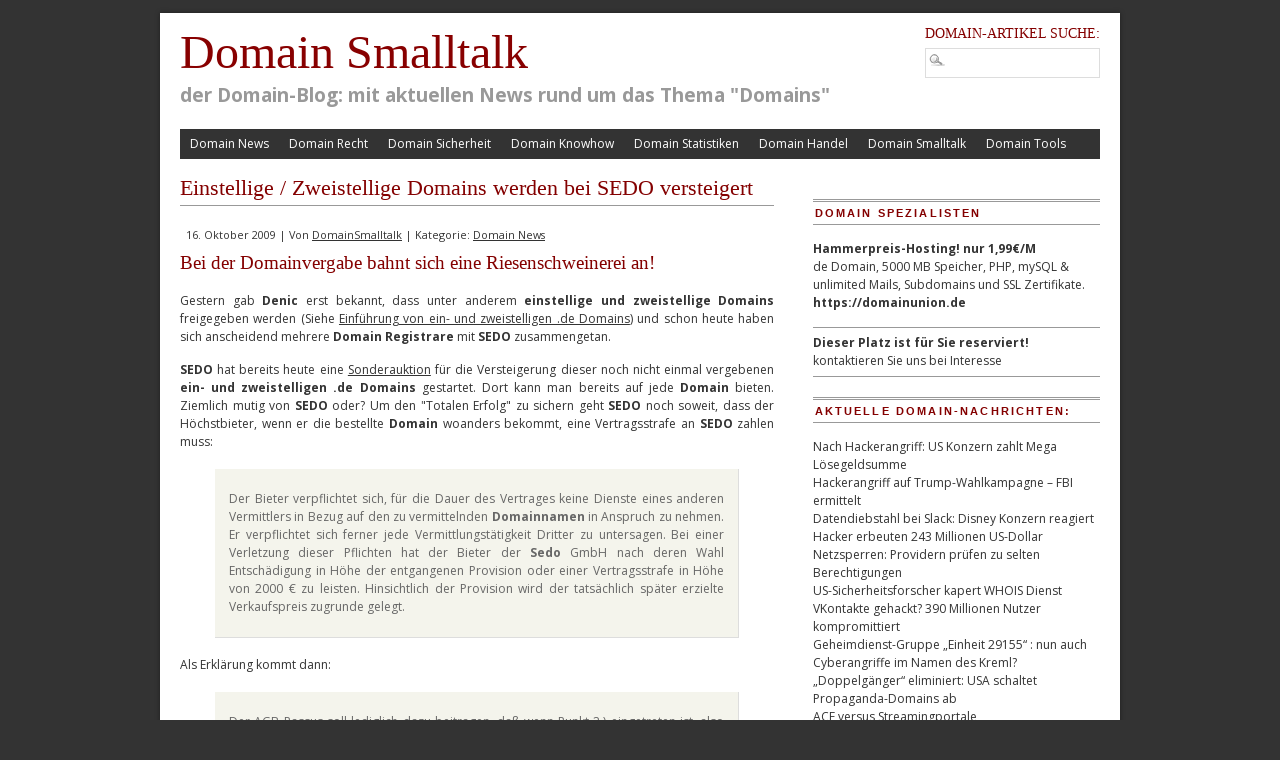

--- FILE ---
content_type: text/html; charset=UTF-8
request_url: https://www.domainsmalltalk.com/domain-news/einstellige-zweistellige-domains-werden-bei-sedo-versteigert.html
body_size: 19412
content:
<!DOCTYPE html PUBLIC "-//W3C//DTD XHTML 1.0 Transitional//EN" "https://www.w3.org/TR/xhtml1/DTD/xhtml1-transitional.dtd">
<html xmlns="https://www.w3.org/1999/xhtml" lang="de">
<head profile="https://gmpg.org/xfn/11">
<meta http-equiv="Content-Type" content="text/html; charset=UTF-8" />
<meta name="viewport" content="width=device-width, maximum-scale=1.0, minimum-scale=1.0, initial-scale=1" />	<title>Einstellige / Zweistellige Domains werden bei SEDO versteigert</title>
<link rel="stylesheet" type="text/css" media="screen" href="https://www.domainsmalltalk.com/wp-content/themes/branfordmagazine-pro/style.css" />
	<link rel="stylesheet" type="text/css" media="screen" href="https://www.domainsmalltalk.com/wp-content/themes/branfordmagazine-pro/styles/style_default.css" />
	<link rel="stylesheet" type="text/css" media="screen" href="https://www.domainsmalltalk.com/wp-content/themes/branfordmagazine-pro/styles/mediaqueries.css" />
<link rel="stylesheet" type="text/css" media="print" href="https://www.domainsmalltalk.com/wp-content/themes/branfordmagazine-pro/styles/print.css" />
<!--[if lt IE 9]>
	<script src="https://css3-mediaqueries-js.googlecode.com/svn/trunk/css3-mediaqueries.js"></script>
    <script src="https://ie7-js.googlecode.com/svn/version/2.1(beta4)/IE9.js"></script>
<![endif]-->
<style type="text/css">
#leftcol, #rightcol, .entry { text-align: justify; }
</style>

<!-- WP HEAD STARTS -->

<!-- All in One SEO Pack 2.12 by Michael Torbert of Semper Fi Web Design[398,488] -->
<meta name="description"  content="Bei der Domainvergabe bahnt sich eine Riesenschweinerei an! Gestern gab Denic erst bekannt, dass unter anderem einstellige und zweistellige Domains freigegeben" />

<meta name="keywords"  content="einstellige,zweistellige,domain news" />

<link rel="canonical" href="https://www.domainsmalltalk.com/domain-news/einstellige-zweistellige-domains-werden-bei-sedo-versteigert.html" />
<!-- /all in one seo pack -->
<link rel='dns-prefetch' href='//ajax.googleapis.com' />
<link rel='dns-prefetch' href='//s.w.org' />
<link rel="alternate" type="application/rss+xml" title="Domain Smalltalk &raquo; Feed" href="https://www.domainsmalltalk.com/feed" />
<link rel="alternate" type="application/rss+xml" title="Domain Smalltalk &raquo; Kommentar-Feed" href="https://www.domainsmalltalk.com/comments/feed" />
<link rel="alternate" type="application/rss+xml" title="Domain Smalltalk &raquo; Einstellige / Zweistellige Domains werden bei SEDO versteigert-Kommentar-Feed" href="https://www.domainsmalltalk.com/domain-news/einstellige-zweistellige-domains-werden-bei-sedo-versteigert.html/feed" />
		<script type="text/javascript">
			window._wpemojiSettings = {"baseUrl":"https:\/\/s.w.org\/images\/core\/emoji\/12.0.0-1\/72x72\/","ext":".png","svgUrl":"https:\/\/s.w.org\/images\/core\/emoji\/12.0.0-1\/svg\/","svgExt":".svg","source":{"concatemoji":"https:\/\/www.domainsmalltalk.com\/wp-includes\/js\/wp-emoji-release.min.js?ver=5.2.23"}};
			!function(e,a,t){var n,r,o,i=a.createElement("canvas"),p=i.getContext&&i.getContext("2d");function s(e,t){var a=String.fromCharCode;p.clearRect(0,0,i.width,i.height),p.fillText(a.apply(this,e),0,0);e=i.toDataURL();return p.clearRect(0,0,i.width,i.height),p.fillText(a.apply(this,t),0,0),e===i.toDataURL()}function c(e){var t=a.createElement("script");t.src=e,t.defer=t.type="text/javascript",a.getElementsByTagName("head")[0].appendChild(t)}for(o=Array("flag","emoji"),t.supports={everything:!0,everythingExceptFlag:!0},r=0;r<o.length;r++)t.supports[o[r]]=function(e){if(!p||!p.fillText)return!1;switch(p.textBaseline="top",p.font="600 32px Arial",e){case"flag":return s([55356,56826,55356,56819],[55356,56826,8203,55356,56819])?!1:!s([55356,57332,56128,56423,56128,56418,56128,56421,56128,56430,56128,56423,56128,56447],[55356,57332,8203,56128,56423,8203,56128,56418,8203,56128,56421,8203,56128,56430,8203,56128,56423,8203,56128,56447]);case"emoji":return!s([55357,56424,55356,57342,8205,55358,56605,8205,55357,56424,55356,57340],[55357,56424,55356,57342,8203,55358,56605,8203,55357,56424,55356,57340])}return!1}(o[r]),t.supports.everything=t.supports.everything&&t.supports[o[r]],"flag"!==o[r]&&(t.supports.everythingExceptFlag=t.supports.everythingExceptFlag&&t.supports[o[r]]);t.supports.everythingExceptFlag=t.supports.everythingExceptFlag&&!t.supports.flag,t.DOMReady=!1,t.readyCallback=function(){t.DOMReady=!0},t.supports.everything||(n=function(){t.readyCallback()},a.addEventListener?(a.addEventListener("DOMContentLoaded",n,!1),e.addEventListener("load",n,!1)):(e.attachEvent("onload",n),a.attachEvent("onreadystatechange",function(){"complete"===a.readyState&&t.readyCallback()})),(n=t.source||{}).concatemoji?c(n.concatemoji):n.wpemoji&&n.twemoji&&(c(n.twemoji),c(n.wpemoji)))}(window,document,window._wpemojiSettings);
		</script>
		<style type="text/css">
img.wp-smiley,
img.emoji {
	display: inline !important;
	border: none !important;
	box-shadow: none !important;
	height: 1em !important;
	width: 1em !important;
	margin: 0 .07em !important;
	vertical-align: -0.1em !important;
	background: none !important;
	padding: 0 !important;
}
</style>
	<link rel='stylesheet' id='wp-block-library-css'  href='https://www.domainsmalltalk.com/wp-includes/css/dist/block-library/style.min.css?ver=5.2.23' type='text/css' media='all' />
<link rel='stylesheet' id='contact-form-7-css'  href='https://www.domainsmalltalk.com/wp-content/plugins/contact-form-7/includes/css/styles.css?ver=5.0.5' type='text/css' media='all' />
<script type='text/javascript' src='https://ajax.googleapis.com/ajax/libs/jquery/1.8.2/jquery.min.js?ver=1.8.2'></script>
<script type='text/javascript' src='https://www.domainsmalltalk.com/wp-content/plugins/wp-charts/js/Chart.min.js?ver=5.2.23'></script>
<link rel='https://api.w.org/' href='https://www.domainsmalltalk.com/wp-json/' />
<link rel='prev' title='Einführung von ein- und zweistelligen de Domains' href='https://www.domainsmalltalk.com/domain-news/einfuhrung-von-ein-und-zweistelligen-de-domains.html' />
<link rel='next' title='Warum Denic die Vergabe von einstelligen und zweistelligen Domains abbrechen muss' href='https://www.domainsmalltalk.com/domain-smalltalk/warum-denic-die-vergabe-von-einstelligen-und-zweistelligen-domains-abbrechen-muss.html' />
<link rel='shortlink' href='https://www.domainsmalltalk.com/?p=312' />
<link rel="alternate" type="application/json+oembed" href="https://www.domainsmalltalk.com/wp-json/oembed/1.0/embed?url=https%3A%2F%2Fwww.domainsmalltalk.com%2Fdomain-news%2Feinstellige-zweistellige-domains-werden-bei-sedo-versteigert.html" />
<link rel="alternate" type="text/xml+oembed" href="https://www.domainsmalltalk.com/wp-json/oembed/1.0/embed?url=https%3A%2F%2Fwww.domainsmalltalk.com%2Fdomain-news%2Feinstellige-zweistellige-domains-werden-bei-sedo-versteigert.html&#038;format=xml" />

<!-- Tiny Contact Form -->
<style type="text/css">
.tcf_input {display:none !important; visibility:hidden !important;}

</style>
<link href='https://fonts.googleapis.com/css?family=Open+Sans:400,600,700' rel='stylesheet' type='text/css'>
<script type="text/javascript">


// mobile menu
 jQuery(document).ready(function() {
  jQuery('#primary, #secondary').mobileMenu ({
    switchWidth: 810,
    combine: true,
    nested: true,
    topOptionText: "Navigation",
    prependTo: "#page"
  });
});



//Function to fade in/out the "Go to Top" Link for scrolling
jQuery.fn.topLink = function(settings) {
  settings = jQuery.extend({
    min: 1,
    fadeSpeed: 200
  }, settings);
  return this.each(function() {
    //listen for scroll
    var el = jQuery(this);
    el.hide(); //in case the user forgot
    jQuery(window).scroll(function() {
      if(jQuery(window).scrollTop() >= settings.min)
      {
        el.fadeIn(settings.fadeSpeed);
      }
      else
      {
        el.fadeOut(settings.fadeSpeed);
      }
    });
  });
};

//usage w/ smoothscroll
jQuery(document).ready(function() {
  //set the link
  jQuery('#top-link').topLink({
    min: 400,
    fadeSpeed: 500
  });
  //smoothscroll
  jQuery('#top-link').click(function(e) {
    e.preventDefault();
    jQuery('body,html').animate({scrollTop:0},800);
  });
});

</script>
<!--[if lte IE 8]><script src="https://www.domainsmalltalk.com/wp-content/plugins/wp-charts/js/excanvas.compiled.js"></script><![endif]-->	<style>
    			/*wp_charts_js responsive canvas CSS override*/
    			.wp_charts_canvas {
    				width:100%!important;
    				max-width:100%;
    			}

    			@media screen and (max-width:480px) {
    				div.wp-chart-wrap {
    					width:100%!important;
    					float: none!important;
						margin-left: auto!important;
						margin-right: auto!important;
						text-align: center;
    				}
    			}
    		</style><style type="text/css" media="all">
/* <![CDATA[ */
@import url("https://www.domainsmalltalk.com/wp-content/plugins/wp-table-reloaded/css/plugin.css?ver=1.9.4");
@import url("https://www.domainsmalltalk.com/wp-content/plugins/wp-table-reloaded/css/datatables.css?ver=1.9.4");
td.column-5 {text-align:right; padding-right:10px}
/* ]]> */
</style>
<!-- Jetpack Open Graph Tags -->
<meta property="og:type" content="article" />
<meta property="og:title" content="Einstellige / Zweistellige Domains werden bei SEDO versteigert" />
<meta property="og:url" content="https://www.domainsmalltalk.com/domain-news/einstellige-zweistellige-domains-werden-bei-sedo-versteigert.html" />
<meta property="og:description" content="Bei der Domainvergabe bahnt sich eine Riesenschweinerei an! Gestern gab Denic erst bekannt, dass unter anderem einstellige und zweistellige Domains freigegeben werden (Siehe Einf&uuml;hrung von ein…" />
<meta property="article:published_time" content="2009-10-16T21:35:03+00:00" />
<meta property="article:modified_time" content="2009-10-19T07:50:34+00:00" />
<meta property="og:site_name" content="Domain Smalltalk" />
<meta property="og:image" content="https://s0.wp.com/i/blank.jpg" />
<meta property="og:locale" content="de_DE" />
<meta name="twitter:text:title" content="Einstellige / Zweistellige Domains werden bei SEDO versteigert" />
<meta name="twitter:card" content="summary" />

<!-- End Jetpack Open Graph Tags -->
<!-- WP HEAD ENDS -->
<link rel="alternate" type="application/rss+xml" title="Domain Smalltalk RSS Feed" href="https://www.domainsmalltalk.com/feed" />
<link rel="pingback" href="https://www.domainsmalltalk.com/xmlrpc.php" />
<!-- Custom header scripts from the themes options go here -->
<meta http-equiv="language" content="DE"><!-- end custom header scripts -->
</head>
<body class="post-template-default single single-post postid-312 single-format-standard">
<div id="page" class="clearfloat">

<div id="header" class="clearfloat">
<!-- LOGO BLOCK STARTS HERE -->
  <div id="logo">
        
    <div class="blogtitle" ><a href="https://www.domainsmalltalk.com/">
      Domain Smalltalk      </a></div><!-- end .blogtitle -->
      
    <div class="description">
      der Domain-Blog: mit aktuellen News rund  um das Thema &quot;Domains&quot;    </div><!-- end .description -->
      </div><!-- end #logo -->
<!-- LOGO BLOCK ENDS HERE -->

<!-- HEADER WIDGET AREA STARTS HERE -->
 <div id="headerwidgets">
  		<div class="header_widget"><h4>DOMAIN-ARTIKEL SUCHE: </h4><form method="get" id="searchform" action="https://www.domainsmalltalk.com/">
<div><input type="text" value="" name="s" id="s" class="searchfield" />
<input type="submit" id="searchsubmit" value="Suche" class="button" />
</div>
</form></div>     </div>

<!-- HEADER WIDGET AREA ENDS HERE --> 

</div><!-- end #header -->

<!-- MAIN NAVIGATION BLOCK STARTS HERE -->
<div id="navwrap">
	<div class="prinz-menu-primary clearfloat"><ul id="primary" class="sf-menu"><li id="menu-item-1595" class="menu-item menu-item-type-taxonomy menu-item-object-category current-post-ancestor current-menu-parent current-post-parent menu-item-1595"><a href="https://www.domainsmalltalk.com/domain-news">Domain News</a></li>
<li id="menu-item-1598" class="menu-item menu-item-type-taxonomy menu-item-object-category menu-item-1598"><a href="https://www.domainsmalltalk.com/domain-recht">Domain Recht</a></li>
<li id="menu-item-1602" class="menu-item menu-item-type-taxonomy menu-item-object-category menu-item-1602"><a href="https://www.domainsmalltalk.com/domain-sicherheit">Domain Sicherheit</a></li>
<li id="menu-item-1599" class="menu-item menu-item-type-taxonomy menu-item-object-category menu-item-1599"><a href="https://www.domainsmalltalk.com/domain-knowhow">Domain Knowhow</a></li>
<li id="menu-item-1627" class="menu-item menu-item-type-taxonomy menu-item-object-category menu-item-1627"><a href="https://www.domainsmalltalk.com/domain-statistiken">Domain Statistiken</a></li>
<li id="menu-item-1596" class="menu-item menu-item-type-taxonomy menu-item-object-category menu-item-1596"><a href="https://www.domainsmalltalk.com/domain-handel">Domain Handel</a></li>
<li id="menu-item-1628" class="menu-item menu-item-type-taxonomy menu-item-object-category menu-item-1628"><a href="https://www.domainsmalltalk.com/domain-smalltalk">Domain Smalltalk</a></li>
<li id="menu-item-1835" class="menu-item menu-item-type-taxonomy menu-item-object-category menu-item-1835"><a href="https://www.domainsmalltalk.com/domain-tools">Domain Tools</a></li>
</ul></div>
</div><!-- end #navwrap -->
<!-- MAIN NAVIGATION BLOCK ENDS HERE -->

<div id="content">
  <div id='fb-root'></div>
					<script type='text/javascript'>
						window.fbAsyncInit = function()
						{
							FB.init({appId: null, status: true, cookie: true, xfbml: true});
						};
						(function()
						{
							var e = document.createElement('script'); e.async = true;
							e.src = document.location.protocol + '//connect.facebook.net/de_DE/all.js';
							document.getElementById('fb-root').appendChild(e);
						}());
					</script>	
					  <div id="post-312" class="post-312 post type-post status-publish format-standard hentry category-domain-news tag-denic tag-domain tag-sedo">
    <h2>Einstellige / Zweistellige Domains werden bei SEDO versteigert</h2>
    <small>
    16. Oktober 2009    |
    Von    <a href="https://www.domainsmalltalk.com/author/admin" title="Beiträge von DomainSmalltalk" rel="author">DomainSmalltalk</a>    |
    Kategorie:    <a href="https://www.domainsmalltalk.com/domain-news" rel="category tag">Domain News</a>        </small>
    <div class="entry">
                  <h3>
	Bei der Domainvergabe bahnt sich eine Riesenschweinerei an!</h3>
<p>
	Gestern gab <strong>Denic</strong> erst bekannt, dass unter anderem <strong>einstellige und zweistellige Domains</strong> freigegeben werden (Siehe <a href="https://www.domainsmalltalk.com/2009/10/15/einfuhrung-von-ein-und-zweistelligen-de-domains/" title="Einstellige - Zweistellige .de Domains">Einf&uuml;hrung von ein- und zweistelligen .de Domains</a>) und schon heute haben sich anscheidend mehrere <strong>Domain Registrare</strong> mit <strong>SEDO</strong> zusammengetan.</p>
<p>
	<strong>SEDO</strong> hat bereits heute eine <a href="https://sedo.de/de/sedo/sedodesonderauktion/" rel="external nofollow" title="SEDO Sonderauktion">Sonderauktion</a> f&uuml;r die Versteigerung dieser noch nicht einmal vergebenen <strong>ein- und zweistelligen .de Domains</strong> gestartet. Dort kann man bereits auf jede <strong>Domain</strong> bieten. Ziemlich mutig von <strong>SEDO</strong> oder? Um den &quot;Totalen Erfolg&quot; zu sichern geht <strong>SEDO</strong> noch soweit, dass der H&ouml;chstbieter, wenn er die bestellte <strong>Domain</strong> woanders bekommt, eine Vertragsstrafe an <strong>SEDO</strong> zahlen muss:</p>
<blockquote>
<p>
		Der Bieter verpflichtet sich, f&uuml;r die Dauer des Vertrages keine Dienste eines anderen Vermittlers in Bezug auf den zu vermittelnden <strong>Domainnamen</strong> in Anspruch zu nehmen. Er verpflichtet sich ferner jede Vermittlungst&auml;tigkeit Dritter zu untersagen. Bei einer Verletzung dieser Pflichten hat der Bieter der <strong>Sedo</strong> GmbH nach deren Wahl Entsch&auml;digung in H&ouml;he der entgangenen Provision oder einer Vertragsstrafe in H&ouml;he von 2000 &euro; zu leisten. Hinsichtlich der Provision wird der tats&auml;chlich sp&auml;ter erzielte Verkaufspreis zugrunde gelegt.</p>
</blockquote>
<p>
	Als Erkl&auml;rung kommt dann:</p>
<blockquote>
<p>
		Der AGB Passus soll lediglich dazu beitragen, da&szlig; wenn Punkt 2.) eingetreten ist, also jemand zu der Frist der H&ouml;chstbietende ist, wir auch Punkt 3.) erf&uuml;llen k&ouml;nnen ohne da&szlig; der H&ouml;chstbietende sich bei der <strong>Domain</strong>, wo er ja schon die besten Chancen durch sein H&ouml;chstgebot hat, dieses durch &uuml;bereilige Eigeninitiativen wieder verschlechtert.</p>
</blockquote>
<p>
	Ach so, es dient zum Eigenschutz. Wir sollen die <strong>Domains</strong> nicht selbst woanders bestellen sondern lieber Teuer bei <strong>SEDO</strong> ersteigern.</p>
<p>
	Ohne Worte!!!</p>
<p>
	Sehen wir uns mal das von der <strong>Denic</strong> angek&uuml;ndigte Vergabeverfahren an:</p>
<ul>
<li>
		Sehr Kurzfristig, nur eine Woche Vorlauf</li>
<li>
		First come, first served</li>
<li>
		Von jedem Denic Mitglied werden nur 4 Antr&auml;ge pro Minute angenommen.</li>
</ul>
<p>
	Bei <strong>Consult Domain</strong> schreibt ein <strong>SEDO</strong> Mitarbeiter:</p>
<blockquote>
<p>
		Jede dieser <strong>Domains</strong>, die die Partner-Registrare der <strong>Sedo</strong> GmbH am 23. Oktober 2009 tats&auml;chlich im Auftrag registrieren k&ouml;nnen, geht anschlie&szlig;end an den jeweils H&ouml;chstbietenden.</p>
</blockquote>
<p>
	Nun, wenn wir annehmen, dass <strong>SEDO</strong> drei oder gar vier &quot;Partnerregistrare&quot; hat, k&ouml;nnte <strong>SEDO</strong> mit h&ouml;chstens rund 10 solcher <strong>Domains</strong> erfolgreich sein. W&uuml;rde man daf&uuml;r bereits jetzt die Marketingmaschinerie f&uuml;r eine <strong>Domain Sonderauktion</strong> ank&uuml;ndigen? Nein, mit Sicherheit nicht.</p>
<p>
	So liegt eher die Vermutung in der Luft, dass sich <strong>SEDO</strong> bereits mit einer Gro&szlig;zahl <strong>Denic Mitgliedern</strong> geeinigt hat und dementsprechend die Mehrheit dieser <strong>ein- und zweistelligen Domains</strong> am 23.10.2010 zum <strong>SEDO</strong> H&ouml;chstbieter gehen werden. Die meisten <strong>Domain Registrare</strong> sind vermutlich leicht zu &uuml;berzeugen, an diesem Kuhhandel teilzunehmen. Bedenkt man, dass sie sonst &quot;nur&quot; normale (oder eventuell angepasste) <strong>Domain</strong> Registrierungsgeb&uuml;hren daf&uuml;r bekommen, d&uuml;rfte die Aussicht auf h&ouml;here Verdienste in Zusammenarbeit mit <strong>SEDO</strong> ein starkes &Uuml;berzeugungsargument darstellen.</p>
<p>
	Wenn man sich wiederum die von der <strong>Denic</strong> festgelegte Vergabeprozedur anschaut, wird ganz deutlich, dass sie sich M&uuml;he gegeben haben, eine gerechte Verteilung zu erm&ouml;glichen. Somit ist diese sich anbahnende Schweinerei, unabh&auml;ngig von der rechtlichen Lage, ganz klar nicht im Sinne der <strong>Denic</strong>.</p>
<h3>
	Deswegen hier an dieser Stelle ein Aufruf an die DENIC</h3>
<p>
	Stoppt die angek&uuml;ndigte Vergabe von <strong>ein- und zweistelligen .de Domains</strong>!<br />
	Kl&auml;rt die Situation bitte so, dass eine gerechte <strong>Domainvergabe</strong> m&ouml;glich ist.<br />
	Wenn eine Auktion der richtige Weg ist, dann gebt sie bitte selbst in Auftrag anstatt irgendwelchen Gesch&auml;ftemachern, die Eure gerechte Vergabeprozedur missbrauchen, um sich selbst damit zu bereichern.</p>
<p>
	Ich denke mal: Fortsetzung folgt.</p>
<div class='wpfblike' style='height: 25px;'><fb:like href='https://www.domainsmalltalk.com/domain-news/einstellige-zweistellige-domains-werden-bei-sedo-versteigert.html' layout='standard' show_faces='false' width='400' action='like' colorscheme='light' send='false' /></div>                      </div>
    <span class="tags"><strong>Schlagworte:</strong> <a href="https://www.domainsmalltalk.com/tag/denic" rel="tag">Denic</a>, <a href="https://www.domainsmalltalk.com/tag/domain" rel="tag">Domain</a>, <a href="https://www.domainsmalltalk.com/tag/sedo" rel="tag">Sedo</a></span>  </div>
  <div style="clear:both;"></div>
  
<!-- You can start editing here. -->

	<h3 id="comments">34 Kommentare auf &quot;Einstellige / Zweistellige Domains werden bei SEDO versteigert&quot;</h3>

	<div class="navigation">
		<div class="alignleft"></div>
		<div class="alignright"></div>
	</div>

	<ol class="commentlist">
			<li class="comment even thread-even depth-1" id="comment-11260">
				<div id="div-comment-11260" class="comment-body">
				<div class="comment-author vcard">
			<img alt='' src='https://secure.gravatar.com/avatar/cc7fcadd963a96c642efeb394ec97700?s=32&#038;d=mm&#038;r=g' srcset='https://secure.gravatar.com/avatar/cc7fcadd963a96c642efeb394ec97700?s=64&#038;d=mm&#038;r=g 2x' class='avatar avatar-32 photo' height='32' width='32' />			<cite class="fn"><a href='https://corp.nu' rel='external nofollow' class='url'>Matthias</a></cite> <span class="says">sagt:</span>		</div>
		
		<div class="comment-meta commentmetadata"><a href="https://www.domainsmalltalk.com/domain-news/einstellige-zweistellige-domains-werden-bei-sedo-versteigert.html#comment-11260">
			17. Oktober 2009 um 06:13 Uhr				</a>
						</div>

		<p>Das Angebot ging übrigens schon vor Veröffentlichung der Pressemitteilung per Newsletter raus &#8230;</p>
<p><a href="https://corp.nu/mauscheleien-bei-der-de-domain-vergabe" rel="nofollow">https://corp.nu/mauscheleien-bei-der-de-domain-vergabe</a></p>
<p>(Wortlaut s. Link)</p>

		
				</div>
				</li><!-- #comment-## -->
		<li class="pingback odd alt thread-odd thread-alt depth-1" id="comment-11262">
				<div id="div-comment-11262" class="comment-body">
				<div class="comment-author vcard">
						<cite class="fn"><a href='https://marc.eu/?p=163' rel='external nofollow' class='url'>Ein &#8211; und zweistellige .de Domains &#8211; im Sinne der Kunden? &laquo; Marc.eu</a></cite> <span class="says">sagt:</span>		</div>
		
		<div class="comment-meta commentmetadata"><a href="https://www.domainsmalltalk.com/domain-news/einstellige-zweistellige-domains-werden-bei-sedo-versteigert.html#comment-11262">
			17. Oktober 2009 um 09:13 Uhr				</a>
						</div>

		<p>[&#8230;] Martin weißt in seinem Blog Domainsmalltalk darauf hin, dass Sedo aber eine Sonderaktion für diese neue Vergabe vorbereitet hat. Gemeinsam mit [&#8230;]</p>

		
				</div>
				</li><!-- #comment-## -->
		<li class="comment even thread-even depth-1" id="comment-11263">
				<div id="div-comment-11263" class="comment-body">
				<div class="comment-author vcard">
			<img alt='' src='https://secure.gravatar.com/avatar/a6fe3b1eab6fecea9021c2c8eee65f87?s=32&#038;d=mm&#038;r=g' srcset='https://secure.gravatar.com/avatar/a6fe3b1eab6fecea9021c2c8eee65f87?s=64&#038;d=mm&#038;r=g 2x' class='avatar avatar-32 photo' height='32' width='32' />			<cite class="fn">Dominik</cite> <span class="says">sagt:</span>		</div>
		
		<div class="comment-meta commentmetadata"><a href="https://www.domainsmalltalk.com/domain-news/einstellige-zweistellige-domains-werden-bei-sedo-versteigert.html#comment-11263">
			17. Oktober 2009 um 10:23 Uhr				</a>
						</div>

		<p>Is ja echt schlimm. Hatte bisher das Gefühl, dass SEDO eher einer der &#8222;Guten&#8220; sei. Tja, Geld/Gier regiert die Welt. Wurde dieser &#8222;offene Brief&#8220; denn auch an die DEnic geleitet?</p>

		
				</div>
				</li><!-- #comment-## -->
		<li class="comment odd alt thread-odd thread-alt depth-1" id="comment-11266">
				<div id="div-comment-11266" class="comment-body">
				<div class="comment-author vcard">
			<img alt='' src='https://secure.gravatar.com/avatar/4e3719ef7fce42d6e475ffb23dc4c92d?s=32&#038;d=mm&#038;r=g' srcset='https://secure.gravatar.com/avatar/4e3719ef7fce42d6e475ffb23dc4c92d?s=64&#038;d=mm&#038;r=g 2x' class='avatar avatar-32 photo' height='32' width='32' />			<cite class="fn"><a href='https://www.domainsmalltalk.com' rel='external nofollow' class='url'>Richard</a></cite> <span class="says">sagt:</span>		</div>
		
		<div class="comment-meta commentmetadata"><a href="https://www.domainsmalltalk.com/domain-news/einstellige-zweistellige-domains-werden-bei-sedo-versteigert.html#comment-11266">
			17. Oktober 2009 um 11:54 Uhr				</a>
						</div>

		<p>Dominik, ich weiß nicht ob man alles in zwei Schubladen &#8222;Gute&#8220; und Schlechte&#8220; reinstecken kann. SEDO ist eine Firma und hat die Vorgabe Geld zu verdienen. Nur die Methoden, die sie in letzter Zeit an den Tag legen, gehen meiner Meinung nach ein ganzes Stück zu weit.</p>

		
				</div>
				</li><!-- #comment-## -->
		<li class="comment even thread-even depth-1" id="comment-11269">
				<div id="div-comment-11269" class="comment-body">
				<div class="comment-author vcard">
			<img alt='' src='https://secure.gravatar.com/avatar/da396245ba395cf654935f677922c948?s=32&#038;d=mm&#038;r=g' srcset='https://secure.gravatar.com/avatar/da396245ba395cf654935f677922c948?s=64&#038;d=mm&#038;r=g 2x' class='avatar avatar-32 photo' height='32' width='32' />			<cite class="fn">sm</cite> <span class="says">sagt:</span>		</div>
		
		<div class="comment-meta commentmetadata"><a href="https://www.domainsmalltalk.com/domain-news/einstellige-zweistellige-domains-werden-bei-sedo-versteigert.html#comment-11269">
			17. Oktober 2009 um 12:25 Uhr				</a>
						</div>

		<p>&#8222;Klärt die Situation bitte so, dass eine gerechte Domainvergabe möglich ist.&#8220;</p>
<p>Ich versteh nicht so recht. Warum ist eine Praxis, in der jeweils der Meistbietende eine Domain bekommt, nicht gerecht? Oder meinst du gar, dass jeder ungeachtet seiner Leistungsfähigkeit und seines tatsächlichem wirtschaftlichen Bedarfs die gleiche Chance auf die Registrierung einer Domain haben sollte?</p>

		
				</div>
				</li><!-- #comment-## -->
		<li class="comment odd alt thread-odd thread-alt depth-1" id="comment-11272">
				<div id="div-comment-11272" class="comment-body">
				<div class="comment-author vcard">
			<img alt='' src='https://secure.gravatar.com/avatar/4e3719ef7fce42d6e475ffb23dc4c92d?s=32&#038;d=mm&#038;r=g' srcset='https://secure.gravatar.com/avatar/4e3719ef7fce42d6e475ffb23dc4c92d?s=64&#038;d=mm&#038;r=g 2x' class='avatar avatar-32 photo' height='32' width='32' />			<cite class="fn"><a href='https://www.domainsmalltalk.com' rel='external nofollow' class='url'>Richard</a></cite> <span class="says">sagt:</span>		</div>
		
		<div class="comment-meta commentmetadata"><a href="https://www.domainsmalltalk.com/domain-news/einstellige-zweistellige-domains-werden-bei-sedo-versteigert.html#comment-11272">
			17. Oktober 2009 um 13:25 Uhr				</a>
						</div>

		<p>Wenn die Denic eine Auktion als Vergabeverfahren gewollt hätte, dann hatten sie die Auktion selbst ausgetragen oder in Auftrag gegeben. Stattdessen haben sie versucht eine Möglichkeit zu erarbeiten, wo jeder die gleichen Chancen hat zum Zuge zu kommen. </p>
<p>Es war bestimmt auch nicht so geplant, dass sich die Registrare zu einem Pool, unter der Koordination eines Auktionators, zusammenschließen und sich die Domains bereits im Vorfeld unter sich aufteilen.</p>
<p>Man kann sicher lange darüber streiten, was gerecht ist und was nicht, aber was sich hier anbahnt ist in meinen Augen alles andere als richtig.</p>

		
				</div>
				</li><!-- #comment-## -->
		<li class="comment even thread-even depth-1" id="comment-11273">
				<div id="div-comment-11273" class="comment-body">
				<div class="comment-author vcard">
			<img alt='' src='https://secure.gravatar.com/avatar/da396245ba395cf654935f677922c948?s=32&#038;d=mm&#038;r=g' srcset='https://secure.gravatar.com/avatar/da396245ba395cf654935f677922c948?s=64&#038;d=mm&#038;r=g 2x' class='avatar avatar-32 photo' height='32' width='32' />			<cite class="fn">sm</cite> <span class="says">sagt:</span>		</div>
		
		<div class="comment-meta commentmetadata"><a href="https://www.domainsmalltalk.com/domain-news/einstellige-zweistellige-domains-werden-bei-sedo-versteigert.html#comment-11273">
			17. Oktober 2009 um 13:42 Uhr				</a>
						</div>

		<p>Nun gut, aber damit unterstellst du der DENIC bestimmte Absichten bei der Vergabe. Sie hat nur erklärt, dass sie Registrierungen FIFO annimmt und dass jedes Mitglied sonst nach Belieben verfahren kann (Aussage in einer Mitglieder-Mail). Damit ist den Mitgliedern sehr viel Freiheit gegeben, wie sie mit der Situation umgehen, weshalb ja bereits verschiedene kreative Lösungen kursieren (eBay-Auktion bei Domain24, nicht-öffentliche Auktion bei DomainFactory, Festpreise für Listenplätze bei Vario Media). Ich find es geradezu genial, dass hier so viele verschiedene Ansätze probiert werden.</p>
<p>Was die Sedo-Auktion angeht, so führt die Exklusivitätsbedingung noch einmal zu einer Verschiebung der Chancen bei anderen Registraren: wer bei Sedo mitbietet, entzieht sich der Möglichkeit, eigenhändig irgendwo vorzubestellen. Das heißt: um so mehr Domains bei Sedo geboten werden, um so besser auch die Chancen für dieselben Domains anderswo. Wer nun eine bestimmte Domain besitzen möchte, muss sich nun sehr genau überlegen, wie er wo investieren möchte.</p>
<p>Dass am Ende keine der Domains an &#8222;Normalverbraucher&#8220; gehen, ist eigentlich selbstverständlich. Weder FIFO noch eine Auktion hätten das verbindet. Dazu hätte man eine echte Lotterie machen müssen.</p>

		
				</div>
				</li><!-- #comment-## -->
		<li class="comment odd alt thread-odd thread-alt depth-1" id="comment-11274">
				<div id="div-comment-11274" class="comment-body">
				<div class="comment-author vcard">
			<img alt='' src='https://secure.gravatar.com/avatar/4ef233d9d3c1251607e01355f475854e?s=32&#038;d=mm&#038;r=g' srcset='https://secure.gravatar.com/avatar/4ef233d9d3c1251607e01355f475854e?s=64&#038;d=mm&#038;r=g 2x' class='avatar avatar-32 photo' height='32' width='32' />			<cite class="fn">cruiser</cite> <span class="says">sagt:</span>		</div>
		
		<div class="comment-meta commentmetadata"><a href="https://www.domainsmalltalk.com/domain-news/einstellige-zweistellige-domains-werden-bei-sedo-versteigert.html#comment-11274">
			17. Oktober 2009 um 14:11 Uhr				</a>
						</div>

		<p>Wenn man ähnliche Abläufe betrachtet, wie, Vergabe der .eu -Domains, Umlautdomains etc, bei denen sich &#8222;Domainer&#8220; die Sahnestücke (im Vorfeld) mit dubiosen Methoden unter den Nagel reißen, findet dieser &#8222;Ablauf&#8220; halt nun eine Ebene höher statt.</p>
<p>Schön ist das nicht, doch geht es so oder so, nicht gerecht zu&#8230;</p>

		
				</div>
				</li><!-- #comment-## -->
		<li class="comment even thread-even depth-1" id="comment-11334">
				<div id="div-comment-11334" class="comment-body">
				<div class="comment-author vcard">
			<img alt='' src='https://secure.gravatar.com/avatar/4e3719ef7fce42d6e475ffb23dc4c92d?s=32&#038;d=mm&#038;r=g' srcset='https://secure.gravatar.com/avatar/4e3719ef7fce42d6e475ffb23dc4c92d?s=64&#038;d=mm&#038;r=g 2x' class='avatar avatar-32 photo' height='32' width='32' />			<cite class="fn"><a href='https://www.domainsmalltalk.com' rel='external nofollow' class='url'>Richard</a></cite> <span class="says">sagt:</span>		</div>
		
		<div class="comment-meta commentmetadata"><a href="https://www.domainsmalltalk.com/domain-news/einstellige-zweistellige-domains-werden-bei-sedo-versteigert.html#comment-11334">
			17. Oktober 2009 um 17:29 Uhr				</a>
						</div>

		<p>Also wenn die Denic das ganze als Auktion organisiert hätte, wäre das ganze zumindest transparent. Die jetzigen &#8222;Kreativen&#8220; Lösungen verschiedener Domain Registrare grenzen aber eher an Betrug.</p>
<p>Ich bin gespannt, was die Denic am Montag dazu sagt!</p>

		
				</div>
				</li><!-- #comment-## -->
		<li class="comment odd alt thread-odd thread-alt depth-1" id="comment-11352">
				<div id="div-comment-11352" class="comment-body">
				<div class="comment-author vcard">
			<img alt='' src='https://secure.gravatar.com/avatar/303746d999d132fbe9608a9c29145257?s=32&#038;d=mm&#038;r=g' srcset='https://secure.gravatar.com/avatar/303746d999d132fbe9608a9c29145257?s=64&#038;d=mm&#038;r=g 2x' class='avatar avatar-32 photo' height='32' width='32' />			<cite class="fn"><a href='https://www.monogo.net' rel='external nofollow' class='url'>Joachim</a></cite> <span class="says">sagt:</span>		</div>
		
		<div class="comment-meta commentmetadata"><a href="https://www.domainsmalltalk.com/domain-news/einstellige-zweistellige-domains-werden-bei-sedo-versteigert.html#comment-11352">
			18. Oktober 2009 um 08:10 Uhr				</a>
						</div>

		<p>Eine Schweinerei! Wie hat man da bitte eine gleichwertige Chance??</p>
<p>Grüße<br />
Joachim</p>

		
				</div>
				</li><!-- #comment-## -->
		<li class="comment even thread-even depth-1" id="comment-11353">
				<div id="div-comment-11353" class="comment-body">
				<div class="comment-author vcard">
			<img alt='' src='https://secure.gravatar.com/avatar/f9062e8491c31d3f54a67356ce42db10?s=32&#038;d=mm&#038;r=g' srcset='https://secure.gravatar.com/avatar/f9062e8491c31d3f54a67356ce42db10?s=64&#038;d=mm&#038;r=g 2x' class='avatar avatar-32 photo' height='32' width='32' />			<cite class="fn"><a href='https://www.volkssex.com' rel='external nofollow' class='url'>Elena</a></cite> <span class="says">sagt:</span>		</div>
		
		<div class="comment-meta commentmetadata"><a href="https://www.domainsmalltalk.com/domain-news/einstellige-zweistellige-domains-werden-bei-sedo-versteigert.html#comment-11353">
			18. Oktober 2009 um 10:25 Uhr				</a>
						</div>

		<p>Dachte auch das Sedo etwas seriöser ist. Die Auktion ist rechtlich sehr fragwürdig &#8230;</p>

		
				</div>
				</li><!-- #comment-## -->
		<li class="pingback odd alt thread-odd thread-alt depth-1" id="comment-11356">
				<div id="div-comment-11356" class="comment-body">
				<div class="comment-author vcard">
						<cite class="fn"><a href='https://www.jaginforum.de/taegliches-blah/51081-sedo-zockt-ab.html#post299657' rel='external nofollow' class='url'>SEDO zockt ab ... ?! - Jagin</a></cite> <span class="says">sagt:</span>		</div>
		
		<div class="comment-meta commentmetadata"><a href="https://www.domainsmalltalk.com/domain-news/einstellige-zweistellige-domains-werden-bei-sedo-versteigert.html#comment-11356">
			18. Oktober 2009 um 11:36 Uhr				</a>
						</div>

		<p>[&#8230;]  [&#8230;]</p>

		
				</div>
				</li><!-- #comment-## -->
		<li class="comment even thread-even depth-1" id="comment-11359">
				<div id="div-comment-11359" class="comment-body">
				<div class="comment-author vcard">
			<img alt='' src='https://secure.gravatar.com/avatar/77b7715635aa630f5e42dc63574814b3?s=32&#038;d=mm&#038;r=g' srcset='https://secure.gravatar.com/avatar/77b7715635aa630f5e42dc63574814b3?s=64&#038;d=mm&#038;r=g 2x' class='avatar avatar-32 photo' height='32' width='32' />			<cite class="fn"><a href='https://csu-forchheim.blogspot.com' rel='external nofollow' class='url'>domain</a></cite> <span class="says">sagt:</span>		</div>
		
		<div class="comment-meta commentmetadata"><a href="https://www.domainsmalltalk.com/domain-news/einstellige-zweistellige-domains-werden-bei-sedo-versteigert.html#comment-11359">
			18. Oktober 2009 um 12:42 Uhr				</a>
						</div>

		<p>Meine schlechte Meinung über Sedo bestätigt sich dadurch. Wenn die denic überdies tatenlos zuschaut, stellt sie sich auf des selbe niedrige Niveau.</p>

		
				</div>
				</li><!-- #comment-## -->
		<li class="comment odd alt thread-odd thread-alt depth-1" id="comment-11360">
				<div id="div-comment-11360" class="comment-body">
				<div class="comment-author vcard">
			<img alt='' src='https://secure.gravatar.com/avatar/d71ec6caf0cfee6c3f1ab211fbb9e393?s=32&#038;d=mm&#038;r=g' srcset='https://secure.gravatar.com/avatar/d71ec6caf0cfee6c3f1ab211fbb9e393?s=64&#038;d=mm&#038;r=g 2x' class='avatar avatar-32 photo' height='32' width='32' />			<cite class="fn"><a href='https://www.oups.de' rel='external nofollow' class='url'>amaryll</a></cite> <span class="says">sagt:</span>		</div>
		
		<div class="comment-meta commentmetadata"><a href="https://www.domainsmalltalk.com/domain-news/einstellige-zweistellige-domains-werden-bei-sedo-versteigert.html#comment-11360">
			18. Oktober 2009 um 13:36 Uhr				</a>
						</div>

		<p>Was interessiert mich die Denic wenn ich international arbeite? Domains mit .de als neuen Einstieg ins Webgeschäft? Nope, nur wenn ich gleich einen Topf für Abmahnungen und karierte Anwälte zurück lege, ansonsten bin ich pleite bevor ich überhaupt angefangen habe.<br />
Oder als Steigbügelhalter, sprich Linkgeber für die eigentlichen Inhalte, zu mehr ist eine de Domain tatsächlich nicht mehr zu gebrauchen.<br />
Ansonsten hat das Alphabet nicht mehr Buchstaben als es eben hat und im Quadrat kommen da nicht mehr Domains raus als man mit zwei Buchstaben anfangen kann. Mit Sicherheit kommen jetzt noch mehr Restriktionen als KFZ-Zeichen-Verbote.<br />
Alles Zeitverschwendung für Leute die mit ihren Seiten Geld verdienen und nicht mit Domainhandel. Und Domainhändler sind mit schon suspekt seit eine Firma baecker.de, handwerk.de im reigen mit allen anderen gereggt hatte und man diese kaufen musste.</p>

		
				</div>
				</li><!-- #comment-## -->
		<li class="comment even thread-even depth-1" id="comment-11380">
				<div id="div-comment-11380" class="comment-body">
				<div class="comment-author vcard">
			<img alt='' src='https://secure.gravatar.com/avatar/76f9f97de589278ee2b5419502d27456?s=32&#038;d=mm&#038;r=g' srcset='https://secure.gravatar.com/avatar/76f9f97de589278ee2b5419502d27456?s=64&#038;d=mm&#038;r=g 2x' class='avatar avatar-32 photo' height='32' width='32' />			<cite class="fn"><a href='https://blog.dynamicdrive.de/2009-18-10/einfuhrung-neuer-de-domains-denic-mitglied-versteigert-registrierungszugang' rel='external nofollow' class='url'>Olaf</a></cite> <span class="says">sagt:</span>		</div>
		
		<div class="comment-meta commentmetadata"><a href="https://www.domainsmalltalk.com/domain-news/einstellige-zweistellige-domains-werden-bei-sedo-versteigert.html#comment-11380">
			19. Oktober 2009 um 08:52 Uhr				</a>
						</div>

		<p>So manches DENIC- Mitglied verkauft in aller Öffentlichkeit seinen Zugang zur Registrierung der neuen Domains (siehe verlinkte Seite)&#8230;</p>

		
				</div>
				</li><!-- #comment-## -->
		<li class="comment odd alt thread-odd thread-alt depth-1" id="comment-11399">
				<div id="div-comment-11399" class="comment-body">
				<div class="comment-author vcard">
			<img alt='' src='https://secure.gravatar.com/avatar/7dd3e6743d00fb773e5363d8747cc786?s=32&#038;d=mm&#038;r=g' srcset='https://secure.gravatar.com/avatar/7dd3e6743d00fb773e5363d8747cc786?s=64&#038;d=mm&#038;r=g 2x' class='avatar avatar-32 photo' height='32' width='32' />			<cite class="fn"><a href='https://www.couponix.de' rel='external nofollow' class='url'>Falko</a></cite> <span class="says">sagt:</span>		</div>
		
		<div class="comment-meta commentmetadata"><a href="https://www.domainsmalltalk.com/domain-news/einstellige-zweistellige-domains-werden-bei-sedo-versteigert.html#comment-11399">
			19. Oktober 2009 um 14:23 Uhr				</a>
						</div>

		<p>Na das ist ja echt ein Witz. Ich bin gespannt wie es ausgeht! Ich hoffe für alle, das die Denic es abbricht oder selber versteigert. Für einen guten Zweck wäre es das doch wert.</p>

		
				</div>
				</li><!-- #comment-## -->
		<li class="comment even thread-even depth-1" id="comment-11404">
				<div id="div-comment-11404" class="comment-body">
				<div class="comment-author vcard">
			<img alt='' src='https://secure.gravatar.com/avatar/0ae84ddcc38b1e2c5b9e51583219af49?s=32&#038;d=mm&#038;r=g' srcset='https://secure.gravatar.com/avatar/0ae84ddcc38b1e2c5b9e51583219af49?s=64&#038;d=mm&#038;r=g 2x' class='avatar avatar-32 photo' height='32' width='32' />			<cite class="fn">Piep</cite> <span class="says">sagt:</span>		</div>
		
		<div class="comment-meta commentmetadata"><a href="https://www.domainsmalltalk.com/domain-news/einstellige-zweistellige-domains-werden-bei-sedo-versteigert.html#comment-11404">
			19. Oktober 2009 um 16:48 Uhr				</a>
						</div>

		<p>Sedo hatte sogar vw.de einige Stunden im Angebot. 🙂<br />
Bei United Domains ist so ziemlich alles im Status &#8218;vorbestellt&#8216;- zwangsläufig, wenn man über Sedo abkassiert. Ist das nicht irgendwo Nötigung?</p>

		
				</div>
				</li><!-- #comment-## -->
		<li class="comment odd alt thread-odd thread-alt depth-1" id="comment-11439">
				<div id="div-comment-11439" class="comment-body">
				<div class="comment-author vcard">
			<img alt='' src='https://secure.gravatar.com/avatar/cc05863d2b720d1d07f883e574199212?s=32&#038;d=mm&#038;r=g' srcset='https://secure.gravatar.com/avatar/cc05863d2b720d1d07f883e574199212?s=64&#038;d=mm&#038;r=g 2x' class='avatar avatar-32 photo' height='32' width='32' />			<cite class="fn">Jens K</cite> <span class="says">sagt:</span>		</div>
		
		<div class="comment-meta commentmetadata"><a href="https://www.domainsmalltalk.com/domain-news/einstellige-zweistellige-domains-werden-bei-sedo-versteigert.html#comment-11439">
			20. Oktober 2009 um 16:46 Uhr				</a>
						</div>

		<p>Die denic ist NICHT daran interessiert was SEDO treibt.</p>
<p>Auf meine Anfrage ob das Vorgehen von SEOD aus sicht von DENIC ok sei habe ich eine typische am Sachverhalt vorbei erhaltende E-Mail bekommen&#8230;.</p>
<p>&#8212;&#8212;&#8212;&#8212;&#8212;&#8212;&#8212;</p>
<p>vielen Dank für Ihre E-Mail und Ihr Interesse an .de-Domains.</p>
<p>Die DENIC ist auf Chancengleichheit in der Einführungsphase der neuen Domains bedacht und setzt dafür das erprobte „First come – first served“-Prinzip ein. Im Interesse aller sind daher Vorregistrierungen von Domains oder Registrierungsversuche dieser Domains vor dem Starttermin am 23. Oktober 2009, 9:00 Uhr (MESZ) nicht möglich. Registrierungsaufträge schnell, sicher und vor allem gerecht zu behandeln und dabei größtmögliche Transparenz zu gewährleisten, ist der Anspruch, den die DENIC sich setzt. Ein elektronischer Zeitstempel hält millisekundengenau den Eingang für jeden Auftrag fest. Der Zuschlag für eine Domain erfolgt dann an den zuerst eingegangenen Registrierungsauftrag. Um eine Gleichberechtigung unter allen Mitgliedern zu sicherzustellen – unabhängig von Firmengröße, Leistungsfähigkeit der Systeme und finanziellen Rahmenbedingungen – werden für alle identische, zeitlich limitierte Möglichkeiten für die Auftragserteilung geschaffen.</p>
<p>Bitte beachten Sie, dass die DENIC keinen Einfluss auf Geschäftsmodelle und &#8211; -prozesse der Mitglieder der Genossenschaft ausübt und dies auch in keinster Weise anstrebt. Internet Service Provider (die Mitglieder der Genossenschaft sein können) werden nicht reglementiert, sondern tragen für ihren Geschäftsbetrieb die alleinige Verantwortung.</p>
<p>Alle Internet Service Provider, die Mitglieder der DENIC eG sind können Sie unter <a href="https://www.denic.de/denic/mitglieder/mitgliederliste.html" rel="nofollow">https://www.denic.de/denic/mitglieder/mitgliederliste.html</a> einsehen. </p>
<p>Da die DENIC als Genossenschaft – im Gegensatz zu den Internet Service Providern – nicht gewinnorientiert arbeitet, ist es auch nicht ihr Ziel, die geänderten Domainrichtlinien zu nutzen, um sich zu bereichern. Die DENIC versteht sich als neutraler Not-for-Profit-Dienstleister für alle am Internet Interessierten. Diese Verpflichtung ist auch an zentraler Stelle im Statut der DENIC (vgl. <a href="https://www.denic.de/denic/mitglieder/statut-der-denic-eg.html" rel="nofollow">https://www.denic.de/denic/mitglieder/statut-der-denic-eg.html</a>) verankert und bildet die Grundlage all ihrer Aktivitäten.</p>
<p>Sollten Sie noch offene Fragen haben, zögern Sie bitte nicht, die DENIC zu kontaktieren. Vielen Dank.</p>
<p>Viele Grüsse aus Frankfurt,</p>
<p>Stefan Krämer<br />
&#8211; &#8212;<br />
Direct Services</p>
<p>DENIC eG<br />
Kaiserstraße 75-77<br />
60329 Frankfurt am Main<br />
GERMANY</p>

		
				</div>
				</li><!-- #comment-## -->
		<li class="comment even thread-even depth-1" id="comment-11462">
				<div id="div-comment-11462" class="comment-body">
				<div class="comment-author vcard">
			<img alt='' src='https://secure.gravatar.com/avatar/c223e3784bace5c1ecccaba727bc02bd?s=32&#038;d=mm&#038;r=g' srcset='https://secure.gravatar.com/avatar/c223e3784bace5c1ecccaba727bc02bd?s=64&#038;d=mm&#038;r=g 2x' class='avatar avatar-32 photo' height='32' width='32' />			<cite class="fn">Dominik</cite> <span class="says">sagt:</span>		</div>
		
		<div class="comment-meta commentmetadata"><a href="https://www.domainsmalltalk.com/domain-news/einstellige-zweistellige-domains-werden-bei-sedo-versteigert.html#comment-11462">
			21. Oktober 2009 um 01:02 Uhr				</a>
						</div>

		<p>Die Denic sollte alle Provider aus dem Maifia ähnlichem Sedo Netzwerk sperren. Das ist ein unglaublicher Machtmissbrauch!</p>

		
				</div>
				</li><!-- #comment-## -->
		<li class="comment odd alt thread-odd thread-alt depth-1" id="comment-11494">
				<div id="div-comment-11494" class="comment-body">
				<div class="comment-author vcard">
			<img alt='' src='https://secure.gravatar.com/avatar/af833f0195ec9148ae90b1b31b7f2184?s=32&#038;d=mm&#038;r=g' srcset='https://secure.gravatar.com/avatar/af833f0195ec9148ae90b1b31b7f2184?s=64&#038;d=mm&#038;r=g 2x' class='avatar avatar-32 photo' height='32' width='32' />			<cite class="fn"><a href='https://www.dreipfennig.de' rel='external nofollow' class='url'>GMU</a></cite> <span class="says">sagt:</span>		</div>
		
		<div class="comment-meta commentmetadata"><a href="https://www.domainsmalltalk.com/domain-news/einstellige-zweistellige-domains-werden-bei-sedo-versteigert.html#comment-11494">
			21. Oktober 2009 um 23:47 Uhr				</a>
						</div>

		<blockquote><p>Wenn die Denic eine Auktion als Vergabeverfahren gewollt hätte, dann hatten sie die Auktion selbst ausgetragen oder in Auftrag gegeben. Stattdessen haben sie versucht eine Möglichkeit zu erarbeiten, wo jeder die gleichen Chancen hat zum Zuge zu kommen.</p></blockquote>
<p>So ein Schwachsinn! Sorry, aber wie verplant naiv muss man sein, um so eine Aussage vom Stapel zu lassen, Hallo?! Die Denic war schon immer ein dämlicher Verein, welcher &#8211; wie auch Sedo &#8211; nachweislich und unbestritten Domaingrabber unterstützt. Hauptsache die eigenen Interessen sind geschützt, der übliche Klüngel eben. Wenn sie schlau gewesen wären, hätten sie die Domains selbst versteigert. Wenn sie ein bisschen schlau gewesen wären, hätten sie sich irgendein Losverfahren ausgedacht, was dem Mißbrauch nicht Tür und Tor öffnet. Wenn sie cool gewesen wäre, hätten sie diese Sch#iße einfach gelassen, die BGH-Richter einmal eingeseift und gut ist.</p>

		
				</div>
				</li><!-- #comment-## -->
		<li class="comment even thread-even depth-1" id="comment-11521">
				<div id="div-comment-11521" class="comment-body">
				<div class="comment-author vcard">
			<img alt='' src='https://secure.gravatar.com/avatar/792ce8fffa2342206a639f2032cba582?s=32&#038;d=mm&#038;r=g' srcset='https://secure.gravatar.com/avatar/792ce8fffa2342206a639f2032cba582?s=64&#038;d=mm&#038;r=g 2x' class='avatar avatar-32 photo' height='32' width='32' />			<cite class="fn">Fassungsloser</cite> <span class="says">sagt:</span>		</div>
		
		<div class="comment-meta commentmetadata"><a href="https://www.domainsmalltalk.com/domain-news/einstellige-zweistellige-domains-werden-bei-sedo-versteigert.html#comment-11521">
			22. Oktober 2009 um 21:22 Uhr				</a>
						</div>

		<p>Unglaublich&#8230;.! Mein Provider/Hostingfirma nimmt angeblich nicht an der Auktion morgen teil. Ich vermute mittlerweile auch ganz stark, dass Sedo einige Registrierungsfirmen eingekauft hat. Und dass die denic keine Ahnung von all dem hat, glaube ich auch nicht.</p>

		
				</div>
				</li><!-- #comment-## -->
		<li class="comment odd alt thread-odd thread-alt depth-1" id="comment-11522">
				<div id="div-comment-11522" class="comment-body">
				<div class="comment-author vcard">
			<img alt='' src='https://secure.gravatar.com/avatar/2aec810d2140a97935c1e05820712e28?s=32&#038;d=mm&#038;r=g' srcset='https://secure.gravatar.com/avatar/2aec810d2140a97935c1e05820712e28?s=64&#038;d=mm&#038;r=g 2x' class='avatar avatar-32 photo' height='32' width='32' />			<cite class="fn"><a href='https://www.trey-hosting.de/zweistellige-domainnamen.php' rel='external nofollow' class='url'>Chris Müller</a></cite> <span class="says">sagt:</span>		</div>
		
		<div class="comment-meta commentmetadata"><a href="https://www.domainsmalltalk.com/domain-news/einstellige-zweistellige-domains-werden-bei-sedo-versteigert.html#comment-11522">
			22. Oktober 2009 um 21:59 Uhr				</a>
						</div>

		<p>Morgen geht die registrierung der zweistelligen Domains los. Hab grad bei Trey Host entdeckt, dass die 13 Denig Accounts haben mit denen Sie die Domains holen können!</p>

		
				</div>
				</li><!-- #comment-## -->
		<li class="comment even thread-even depth-1" id="comment-11539">
				<div id="div-comment-11539" class="comment-body">
				<div class="comment-author vcard">
			<img alt='' src='https://secure.gravatar.com/avatar/6ceba3cbe9bff4d1fdd7ebb8d906e5b9?s=32&#038;d=mm&#038;r=g' srcset='https://secure.gravatar.com/avatar/6ceba3cbe9bff4d1fdd7ebb8d906e5b9?s=64&#038;d=mm&#038;r=g 2x' class='avatar avatar-32 photo' height='32' width='32' />			<cite class="fn">Alex Brunner</cite> <span class="says">sagt:</span>		</div>
		
		<div class="comment-meta commentmetadata"><a href="https://www.domainsmalltalk.com/domain-news/einstellige-zweistellige-domains-werden-bei-sedo-versteigert.html#comment-11539">
			23. Oktober 2009 um 09:35 Uhr				</a>
						</div>

		<p>hey habe gerade auf sedo gesehen das es keine zweistelligen domains mehr angeboten werden. Wieso?<br />
Gab es ärger?</p>

		
				</div>
				</li><!-- #comment-## -->
		<li class="comment odd alt thread-odd thread-alt depth-1" id="comment-11542">
				<div id="div-comment-11542" class="comment-body">
				<div class="comment-author vcard">
			<img alt='' src='https://secure.gravatar.com/avatar/4b1d4bb13e6206c22e242b38acd272b8?s=32&#038;d=mm&#038;r=g' srcset='https://secure.gravatar.com/avatar/4b1d4bb13e6206c22e242b38acd272b8?s=64&#038;d=mm&#038;r=g 2x' class='avatar avatar-32 photo' height='32' width='32' />			<cite class="fn">Lol</cite> <span class="says">sagt:</span>		</div>
		
		<div class="comment-meta commentmetadata"><a href="https://www.domainsmalltalk.com/domain-news/einstellige-zweistellige-domains-werden-bei-sedo-versteigert.html#comment-11542">
			23. Oktober 2009 um 10:29 Uhr				</a>
						</div>

		<p>ein Grund könnte natürlich sein, dass die seit heute morgen um 9 Uhr vergeben sind 🙂</p>

		
				</div>
				</li><!-- #comment-## -->
		<li class="pingback even thread-even depth-1" id="comment-11544">
				<div id="div-comment-11544" class="comment-body">
				<div class="comment-author vcard">
						<cite class="fn"><a href='https://www.seodeluxe.de/index.php/top-artikel/zweistellige-domains-denic/' rel='external nofollow' class='url'>Ansturm auf zweistellige Domains bei der Denic - Seodeluxe - Suchmaschinenoptimierung aus München</a></cite> <span class="says">sagt:</span>		</div>
		
		<div class="comment-meta commentmetadata"><a href="https://www.domainsmalltalk.com/domain-news/einstellige-zweistellige-domains-werden-bei-sedo-versteigert.html#comment-11544">
			23. Oktober 2009 um 11:04 Uhr				</a>
						</div>

		<p>[&#8230;] Leider scheint es bei der Domainvergabe nicht ganz mit rechten Dingen zugegangen zu sein, wie bei Domainsmalltalk nachzulesen ist: Gestern gab die Denic erst bekannt, dass unter anderem einstellige und [&#8230;]</p>

		
				</div>
				</li><!-- #comment-## -->
		<li class="comment odd alt thread-odd thread-alt depth-1" id="comment-11547">
				<div id="div-comment-11547" class="comment-body">
				<div class="comment-author vcard">
			<img alt='' src='https://secure.gravatar.com/avatar/0c67b9bf55449b9fa482f8cd5b614dc5?s=32&#038;d=mm&#038;r=g' srcset='https://secure.gravatar.com/avatar/0c67b9bf55449b9fa482f8cd5b614dc5?s=64&#038;d=mm&#038;r=g 2x' class='avatar avatar-32 photo' height='32' width='32' />			<cite class="fn"><a href='https://www.freundesnetz.net' rel='external nofollow' class='url'>Stephan Jung</a></cite> <span class="says">sagt:</span>		</div>
		
		<div class="comment-meta commentmetadata"><a href="https://www.domainsmalltalk.com/domain-news/einstellige-zweistellige-domains-werden-bei-sedo-versteigert.html#comment-11547">
			23. Oktober 2009 um 11:17 Uhr				</a>
						</div>

		<p>Also ich zweifel wirklich ob da alles mit rechten dingen zugeht?!</p>

		
				</div>
				</li><!-- #comment-## -->
		<li class="comment even thread-even depth-1" id="comment-11553">
				<div id="div-comment-11553" class="comment-body">
				<div class="comment-author vcard">
			<img alt='' src='https://secure.gravatar.com/avatar/6ceba3cbe9bff4d1fdd7ebb8d906e5b9?s=32&#038;d=mm&#038;r=g' srcset='https://secure.gravatar.com/avatar/6ceba3cbe9bff4d1fdd7ebb8d906e5b9?s=64&#038;d=mm&#038;r=g 2x' class='avatar avatar-32 photo' height='32' width='32' />			<cite class="fn">Alex Brunner</cite> <span class="says">sagt:</span>		</div>
		
		<div class="comment-meta commentmetadata"><a href="https://www.domainsmalltalk.com/domain-news/einstellige-zweistellige-domains-werden-bei-sedo-versteigert.html#comment-11553">
			23. Oktober 2009 um 14:12 Uhr				</a>
						</div>

		<p>also das ist wiedermal die größte verarsche für die &#8222;normal&#8220; bevölkerung, die hatte doch überhaupt keine chance etwas gutes zu erwischen.</p>

		
				</div>
				</li><!-- #comment-## -->
		<li class="comment odd alt thread-odd thread-alt depth-1" id="comment-11558">
				<div id="div-comment-11558" class="comment-body">
				<div class="comment-author vcard">
			<img alt='' src='https://secure.gravatar.com/avatar/ec9081d74568f46276669fd2662b6714?s=32&#038;d=mm&#038;r=g' srcset='https://secure.gravatar.com/avatar/ec9081d74568f46276669fd2662b6714?s=64&#038;d=mm&#038;r=g 2x' class='avatar avatar-32 photo' height='32' width='32' />			<cite class="fn"><a href='https://google.de' rel='external nofollow' class='url'>Egal</a></cite> <span class="says">sagt:</span>		</div>
		
		<div class="comment-meta commentmetadata"><a href="https://www.domainsmalltalk.com/domain-news/einstellige-zweistellige-domains-werden-bei-sedo-versteigert.html#comment-11558">
			23. Oktober 2009 um 15:42 Uhr				</a>
						</div>

		<p>Mit rechten Dingen ?</p>
<p>Manchmal weiss ich echt nicht ob ich lachen oder heulen soll bei so viel Naivität. Dass die heutige Markwirtschaft wenig mit &#8222;recht&#8220; zu tun hat geschweige denn &#8222;gerecht&#8220;, denke ich sollte doch jedem mal so langsam aber sicher klar sein.</p>
<p>Die Provider werden sich um nen Dreck kümmern und den &#8222;einfachen&#8220; Leuten die Chance geben solche heissbegehrte Domains zu überlassen!!! Genauso wie die Amis das Öl nicht einfach den &#8222;primitiven und dummen&#8220; Arabern überlassen können ! 😉</p>
<p>Willkommen auf der Erde.. Tja beschwerden sollte sich aber keiner denke ich, denn das ist eben KAPITALISMUS und die Unternehmen versuchen halt mit jedem Mittel KAPITAL zu machen. </p>
<p>Als ich das letzte Mal drauf geschaut habe lag der Wert bei tv.de um die 200T Euro und wer jetzt denkt, dass SEDO oder irgendein anderer Provider die Chance hätte diesen Domain zu registrieren für einen X-beliebeigen Kunden, denkt ihr da nicht, dass die den Domain eher schon für sich bzw in diesem Falle zu ihrem eigenen Zwecke registrieren würden oder eher für irgendeinen otto-normal-kunden ???</p>
<p>Mich amüsiert es zu sehen/lesen, dass es wirklich noch Menschen gibt, die erstaunt sind über die Methoden der Provider und das Märchen vom &#8222;gerechten Staat&#8220; bzw. der gerechten Marktwirtschaft sich immer noch anhören bevor sie einschlafen 😉</p>
<p>in diesem sinne bleibt sinnvoll 🙂</p>

		
				</div>
				</li><!-- #comment-## -->
		<li class="trackback even thread-even depth-1" id="comment-11568">
				<div id="div-comment-11568" class="comment-body">
				<div class="comment-author vcard">
						<cite class="fn"><a href='https://www.ubervu.com/conversations/www.domainsmalltalk.com/2009/10/16/einstellige-zweistellige-domains-werden-bei-sedo-versteigert/' rel='external nofollow' class='url'>uberVU - social comments</a></cite> <span class="says">sagt:</span>		</div>
		
		<div class="comment-meta commentmetadata"><a href="https://www.domainsmalltalk.com/domain-news/einstellige-zweistellige-domains-werden-bei-sedo-versteigert.html#comment-11568">
			23. Oktober 2009 um 20:28 Uhr				</a>
						</div>

		<p><strong>Social comments and analytics for this post&#8230;</strong></p>
<p>This post was mentioned on Twitter by christianbyza: Es ist wirklich eine Frechheit, wie #SEDO den Kauf von ein- und zweistelligen Domains monopolistisch verhindert: <a href="https://ow.ly/uXop" rel="nofollow">https://ow.ly/uXop</a>&#8230;</p>

		
				</div>
				</li><!-- #comment-## -->
		<li class="comment odd alt thread-odd thread-alt depth-1" id="comment-11750">
				<div id="div-comment-11750" class="comment-body">
				<div class="comment-author vcard">
			<img alt='' src='https://secure.gravatar.com/avatar/034d4ba119abec4c4a85c77bc3dde986?s=32&#038;d=mm&#038;r=g' srcset='https://secure.gravatar.com/avatar/034d4ba119abec4c4a85c77bc3dde986?s=64&#038;d=mm&#038;r=g 2x' class='avatar avatar-32 photo' height='32' width='32' />			<cite class="fn">smilingrasta</cite> <span class="says">sagt:</span>		</div>
		
		<div class="comment-meta commentmetadata"><a href="https://www.domainsmalltalk.com/domain-news/einstellige-zweistellige-domains-werden-bei-sedo-versteigert.html#comment-11750">
			27. Oktober 2009 um 15:02 Uhr				</a>
						</div>

		<p>Proxyliste und Registrierungs-Bot&#8230;<br />
Da hatte kein normal Sterblicher eine echte Chance. Ich finde das Ganze ist ein reiner Witz. Am besten die Begründung der DENIC, wieso man auch dieses mal an dieser Form der Vergabe festhält: &#8222;Hat ja früher bereits gut funktioniert&#8220;&#8230; Ohne Worte&#8230;<br />
Es sind teilweise sogar DE Domains auf irgendeine Ltd. am Ar$§! der Welt registriert. Noch Fragen? oO</p>

		
				</div>
				</li><!-- #comment-## -->
		<li class="pingback even thread-even depth-1" id="comment-12433">
				<div id="div-comment-12433" class="comment-body">
				<div class="comment-author vcard">
						<cite class="fn"><a href='https://www.seo-kram.de/de-domains-2stellig/' rel='external nofollow' class='url'>die denic und die vergabe der 2stelligen .de domains | seo kram</a></cite> <span class="says">sagt:</span>		</div>
		
		<div class="comment-meta commentmetadata"><a href="https://www.domainsmalltalk.com/domain-news/einstellige-zweistellige-domains-werden-bei-sedo-versteigert.html#comment-12433">
			12. November 2009 um 11:27 Uhr				</a>
						</div>

		<p>[&#8230;] immer bei begrenzten gütern war natürlich auch hier der ansturm groß und es ist von vorne rein so einiges schief [&#8230;]</p>

		
				</div>
				</li><!-- #comment-## -->
		<li class="pingback odd alt thread-odd thread-alt depth-1" id="comment-16777">
				<div id="div-comment-16777" class="comment-body">
				<div class="comment-author vcard">
						<cite class="fn"><a href='https://www.inetbiz.de/domains/domainvergabe-der-denic-das-thema-der-woche.html' rel='external nofollow' class='url'>InetBiz &raquo; Blog Archive &raquo; Domainvergabe der Denic &#8211; Das Thema der Woche</a></cite> <span class="says">sagt:</span>		</div>
		
		<div class="comment-meta commentmetadata"><a href="https://www.domainsmalltalk.com/domain-news/einstellige-zweistellige-domains-werden-bei-sedo-versteigert.html#comment-16777">
			30. März 2010 um 11:44 Uhr				</a>
						</div>

		<p>[&#8230;] Einführung von ein- und zweistelligen de Domains » Einstellige / Zweistellige Domains werden bei SEDO versteigert » Warum Denic die Vergabe von einstelligen und zweistelligen Domains abbrechen muss » Denic [&#8230;]</p>

		
				</div>
				</li><!-- #comment-## -->
		<li class="pingback even thread-even depth-1" id="comment-18450">
				<div id="div-comment-18450" class="comment-body">
				<div class="comment-author vcard">
						<cite class="fn"><a href='https://www.seodeluxe.de/zweistellige-domains-denic' rel='external nofollow' class='url'>Zweistellige Denic Domains | Seodeluxe</a></cite> <span class="says">sagt:</span>		</div>
		
		<div class="comment-meta commentmetadata"><a href="https://www.domainsmalltalk.com/domain-news/einstellige-zweistellige-domains-werden-bei-sedo-versteigert.html#comment-18450">
			23. März 2011 um 10:10 Uhr				</a>
						</div>

		<p>[&#8230;] Leider scheint es bei der Domainvergabe nicht ganz mit rechten Dingen zugegangen zu sein, wie bei Domainsmalltalk nachzulesen ist: Gestern gab die Denic erst bekannt, dass unter anderem einstellige und [&#8230;]</p>

		
				</div>
				</li><!-- #comment-## -->
		<li class="comment odd alt thread-odd thread-alt depth-1" id="comment-18506">
				<div id="div-comment-18506" class="comment-body">
				<div class="comment-author vcard">
			<img alt='' src='https://secure.gravatar.com/avatar/dd16b17856c197bfd9df2dd2bd788742?s=32&#038;d=mm&#038;r=g' srcset='https://secure.gravatar.com/avatar/dd16b17856c197bfd9df2dd2bd788742?s=64&#038;d=mm&#038;r=g 2x' class='avatar avatar-32 photo' height='32' width='32' />			<cite class="fn"><a href='https://www.gutscheine.biz' rel='external nofollow' class='url'>gutscheine.biz</a></cite> <span class="says">sagt:</span>		</div>
		
		<div class="comment-meta commentmetadata"><a href="https://www.domainsmalltalk.com/domain-news/einstellige-zweistellige-domains-werden-bei-sedo-versteigert.html#comment-18506">
			27. Juli 2011 um 12:17 Uhr				</a>
						</div>

		<p>Und hat einer von Euch eine zweistellige Domain bekommen? Habe im Bekanntenkreis nur einen, der es geschafft hat.</p>

		
				</div>
				</li><!-- #comment-## -->
	</ol>

	<div class="navigation">
		<div class="alignleft"></div>
		<div class="alignright"></div>
	</div>
 


<div id="respond">

<h3>Schreibe einen Kommentar</h3>

<div id="cancel-comment-reply"> 
	<small><a rel="nofollow" id="cancel-comment-reply-link" href="/domain-news/einstellige-zweistellige-domains-werden-bei-sedo-versteigert.html#respond" style="display:none;">Hier klicken, um die Antwort abzubrechen.</a></small>
</div> 


<form action="https://www.domainsmalltalk.com/wp-comments-post.php" method="post" id="commentform">


<p><input type="text" name="author" id="author" value="" size="22" tabindex="1" aria-required='true' />
<label for="author"><small>Name (erforderlich)</small></label></p>

<p><input type="text" name="email" id="email" value="" size="22" tabindex="2" aria-required='true' />
<label for="email"><small>Mail (wird nicht ver&ouml;ffentlicht) (erforderlich)</small></label></p>

<p><input type="text" name="url" id="url" value="" size="22" tabindex="3" />
<label for="url"><small>Website</small></label></p>


<!--<p><small><strong>XHTML:</strong> Sie können diese Tags verwenden: <code>&lt;a href=&quot;&quot; title=&quot;&quot;&gt; &lt;abbr title=&quot;&quot;&gt; &lt;acronym title=&quot;&quot;&gt; &lt;b&gt; &lt;blockquote cite=&quot;&quot;&gt; &lt;cite&gt; &lt;code&gt; &lt;del datetime=&quot;&quot;&gt; &lt;em&gt; &lt;i&gt; &lt;q cite=&quot;&quot;&gt; &lt;s&gt; &lt;strike&gt; &lt;strong&gt; </code></small></p>-->

<p><textarea name="comment" id="comment" cols="100%" rows="10" tabindex="4"></textarea></p>

<p><input name="submit" type="submit" id="submit" tabindex="5" value="Kommentar senden" />
<input type='hidden' name='comment_post_ID' value='312' id='comment_post_ID' />
<input type='hidden' name='comment_parent' id='comment_parent' value='0' />
 
</p>
<p style="display: none;"><input type="hidden" id="akismet_comment_nonce" name="akismet_comment_nonce" value="6f1c412a40" /></p><p style="display: none;"><input type="hidden" id="ak_js" name="ak_js" value="165"/></p>
</form>

</div>

  </div>
<!-- SIDEBAR -->
<div id="sidebar">
  <div id="sidelist">
  	 
  
   
		<div class="sidebar_widget"><h3>Domain Spezialisten</h3>			<div class="textwidget"><ul>
<li><b>Hammerpreis-Hosting! nur 1,99€/M</b><br>de Domain, 5000 MB Speicher, PHP, mySQL & unlimited Mails, Subdomains und SSL Zertifikate. <b><a href="https://domainunion.de/tarifdetails_Mail_Domain.html"target="_blank">https://domainunion.de</a></b><p> </p></li><hr noshade>

<li><b>Dieser Platz ist für Sie reserviert!</b><br>kontaktieren Sie uns bei Interesse </li><hr noshade>
</ul></div>
		</div>		<div class="sidebar_widget">		<h3>Aktuelle Domain-Nachrichten:</h3>		<ul>
											<li>
					<a href="https://www.domainsmalltalk.com/domain-news/nach-hackerangriff-us-konzern-zahlt-mega-loesegeldsumme.html">Nach Hackerangriff: US Konzern zahlt Mega Lösegeldsumme</a>
									</li>
											<li>
					<a href="https://www.domainsmalltalk.com/domain-news/hackerangriff-auf-trump-wahlkampagne-fbi-ermittelt.html">Hackerangriff auf Trump-Wahlkampagne – FBI ermittelt</a>
									</li>
											<li>
					<a href="https://www.domainsmalltalk.com/domain-news/datendiebstahl-bei-slack-disney-konzern-reagiert.html">Datendiebstahl bei Slack: Disney Konzern reagiert</a>
									</li>
											<li>
					<a href="https://www.domainsmalltalk.com/domain-news/hacker-erbeuten-243-millionen-us-dollar.html">Hacker erbeuten 243 Millionen US-Dollar</a>
									</li>
											<li>
					<a href="https://www.domainsmalltalk.com/domain-news/netzsperren-providern-pruefen-zu-selten-berechtigungen.html">Netzsperren: Providern prüfen zu selten Berechtigungen</a>
									</li>
											<li>
					<a href="https://www.domainsmalltalk.com/domain-knowhow/us-sicherheitsforscher-kapert-whois-dienst.html">US-Sicherheitsforscher kapert WHOIS Dienst</a>
									</li>
											<li>
					<a href="https://www.domainsmalltalk.com/domain-sicherheit/vkontakte-gehackt-390-millionen-nutzer-kompromittiert.html">VKontakte gehackt? 390 Millionen Nutzer kompromittiert</a>
									</li>
											<li>
					<a href="https://www.domainsmalltalk.com/domain-news/geheimdienst-gruppe-einheit-29155-nun-auch-cyberangriffe-im-namen-des-kreml.html">Geheimdienst-Gruppe „Einheit 29155“ : nun auch Cyberangriffe im Namen des Kreml?</a>
									</li>
											<li>
					<a href="https://www.domainsmalltalk.com/domain-news/doppelgaenger-eliminiert-usa-schaltet-propaganda-domains-ab.html">„Doppelgänger“ eliminiert: USA schaltet Propaganda-Domains ab</a>
									</li>
											<li>
					<a href="https://www.domainsmalltalk.com/domain-news/ace-versus-streamingportale.html">ACE versus Streamingportale</a>
									</li>
											<li>
					<a href="https://www.domainsmalltalk.com/domain-news/mehr-kinderschutz-in-netz-gefordert.html">Mehr Kinderschutz in Netz gefordert</a>
									</li>
											<li>
					<a href="https://www.domainsmalltalk.com/domain-news/microsoft-exchange-online-chaos-nach-falschmeldungen.html">Microsoft Exchange Online: Chaos nach Falschmeldungen</a>
									</li>
											<li>
					<a href="https://www.domainsmalltalk.com/domain-news/belohnung-1-million-dollar-wer-knackt-die-lace-paper-wallet.html">Belohnung 1 Million Dollar: Wer knackt die Lace Paper Wallet?</a>
									</li>
											<li>
					<a href="https://www.domainsmalltalk.com/domain-news/werbebriefe-verweis-auf-agb-im-internet-ist-unzulaessig.html">Werbebriefe: Verweis auf AGB im Internet ist unzulässig</a>
									</li>
											<li>
					<a href="https://www.domainsmalltalk.com/domain-news/schwachstelle-in-amd-prozessor-chips-entdeckt-millionen-pc-dauerhaft-infiziert.html">Schwachstelle in AMD Prozessor-Chips entdeckt: Millionen PC dauerhaft infiziert</a>
									</li>
											<li>
					<a href="https://www.domainsmalltalk.com/domain-news/kim-dotcom-lichtgestalt-oder-krimineller.html">Kim Dotcom: Lichtgestalt oder Krimineller?</a>
									</li>
											<li>
					<a href="https://www.domainsmalltalk.com/domain-news/bayern-cybercrime-ermittler-stoppen-hackerbande.html">Bayern: Cybercrime-Ermittler stoppen Hackerbande</a>
									</li>
											<li>
					<a href="https://www.domainsmalltalk.com/domain-knowhow/icann-news-tld-internal-fuer-unternehmensinterne-adressen.html">ICANN News: TLD .internal für unternehmensinterne Adressen</a>
									</li>
											<li>
					<a href="https://www.domainsmalltalk.com/domain-news/phishing-warnung-per-mail-ausblendbar-outlook-sicherheitsluecke.html">Phishing Warnung per Mail ausblendbar: Outlook Sicherheitslücke?</a>
									</li>
											<li>
					<a href="https://www.domainsmalltalk.com/domain-news/hackergruppe-aus-china-kapert-provider.html">Hackergruppe aus China kapert Provider</a>
									</li>
					</ul>
		</div><div class="sidebar_widget"><h3>Premium Domains</h3>			<div class="textwidget"><b>Diese Domains können Sie pachten:</b>
<a href="https://www.domainsmalltalk.com/domains-verpachten/?Domain=herrenmoden.de" target "blank">herrenmoden.de</a><br>
<a href="https://www.domainsmalltalk.com/domains-verpachten/?Domain=damenmoden.de" target "blank">damenmoden.de</a><br>
<a href="https://www.domainsmalltalk.com/domains-verpachten/?Domain=textilreinigung.de" target "blank">textilreinigung.de</a><br>
<a href="https://www.domainsmalltalk.com/domains-verpachten/?Domain=bueroreinigung.de" target "blank">bueroreinigung.de</a><br>
<a href="https://www.domainsmalltalk.com/domains-verpachten/?Domain=domain.ag" target "blank">domain.ag</a><br>



</div>
		</div><div class="sidebar_widget"><h3>Domain Archiv</h3>		<label class="screen-reader-text" for="archives-dropdown-2">Domain Archiv</label>
		<select id="archives-dropdown-2" name="archive-dropdown">
			
			<option value="">Monat auswählen</option>
				<option value='https://www.domainsmalltalk.com/2024/09'> September 2024 </option>
	<option value='https://www.domainsmalltalk.com/2024/08'> August 2024 </option>
	<option value='https://www.domainsmalltalk.com/2024/07'> Juli 2024 </option>
	<option value='https://www.domainsmalltalk.com/2024/06'> Juni 2024 </option>
	<option value='https://www.domainsmalltalk.com/2024/05'> Mai 2024 </option>
	<option value='https://www.domainsmalltalk.com/2024/04'> April 2024 </option>
	<option value='https://www.domainsmalltalk.com/2024/03'> März 2024 </option>
	<option value='https://www.domainsmalltalk.com/2024/02'> Februar 2024 </option>
	<option value='https://www.domainsmalltalk.com/2024/01'> Januar 2024 </option>
	<option value='https://www.domainsmalltalk.com/2023/12'> Dezember 2023 </option>
	<option value='https://www.domainsmalltalk.com/2023/11'> November 2023 </option>
	<option value='https://www.domainsmalltalk.com/2023/10'> Oktober 2023 </option>
	<option value='https://www.domainsmalltalk.com/2023/09'> September 2023 </option>
	<option value='https://www.domainsmalltalk.com/2023/08'> August 2023 </option>
	<option value='https://www.domainsmalltalk.com/2023/07'> Juli 2023 </option>
	<option value='https://www.domainsmalltalk.com/2023/06'> Juni 2023 </option>
	<option value='https://www.domainsmalltalk.com/2023/05'> Mai 2023 </option>
	<option value='https://www.domainsmalltalk.com/2023/04'> April 2023 </option>
	<option value='https://www.domainsmalltalk.com/2023/03'> März 2023 </option>
	<option value='https://www.domainsmalltalk.com/2023/02'> Februar 2023 </option>
	<option value='https://www.domainsmalltalk.com/2023/01'> Januar 2023 </option>
	<option value='https://www.domainsmalltalk.com/2022/12'> Dezember 2022 </option>
	<option value='https://www.domainsmalltalk.com/2022/11'> November 2022 </option>
	<option value='https://www.domainsmalltalk.com/2022/10'> Oktober 2022 </option>
	<option value='https://www.domainsmalltalk.com/2022/09'> September 2022 </option>
	<option value='https://www.domainsmalltalk.com/2022/08'> August 2022 </option>
	<option value='https://www.domainsmalltalk.com/2022/07'> Juli 2022 </option>
	<option value='https://www.domainsmalltalk.com/2022/06'> Juni 2022 </option>
	<option value='https://www.domainsmalltalk.com/2022/01'> Januar 2022 </option>
	<option value='https://www.domainsmalltalk.com/2021/12'> Dezember 2021 </option>
	<option value='https://www.domainsmalltalk.com/2021/11'> November 2021 </option>
	<option value='https://www.domainsmalltalk.com/2021/06'> Juni 2021 </option>
	<option value='https://www.domainsmalltalk.com/2021/03'> März 2021 </option>
	<option value='https://www.domainsmalltalk.com/2021/02'> Februar 2021 </option>
	<option value='https://www.domainsmalltalk.com/2021/01'> Januar 2021 </option>
	<option value='https://www.domainsmalltalk.com/2020/04'> April 2020 </option>
	<option value='https://www.domainsmalltalk.com/2020/03'> März 2020 </option>
	<option value='https://www.domainsmalltalk.com/2020/02'> Februar 2020 </option>
	<option value='https://www.domainsmalltalk.com/2020/01'> Januar 2020 </option>
	<option value='https://www.domainsmalltalk.com/2019/12'> Dezember 2019 </option>
	<option value='https://www.domainsmalltalk.com/2019/11'> November 2019 </option>
	<option value='https://www.domainsmalltalk.com/2019/10'> Oktober 2019 </option>
	<option value='https://www.domainsmalltalk.com/2019/09'> September 2019 </option>
	<option value='https://www.domainsmalltalk.com/2019/08'> August 2019 </option>
	<option value='https://www.domainsmalltalk.com/2019/07'> Juli 2019 </option>
	<option value='https://www.domainsmalltalk.com/2019/06'> Juni 2019 </option>
	<option value='https://www.domainsmalltalk.com/2019/05'> Mai 2019 </option>
	<option value='https://www.domainsmalltalk.com/2019/04'> April 2019 </option>
	<option value='https://www.domainsmalltalk.com/2019/03'> März 2019 </option>
	<option value='https://www.domainsmalltalk.com/2019/02'> Februar 2019 </option>
	<option value='https://www.domainsmalltalk.com/2019/01'> Januar 2019 </option>
	<option value='https://www.domainsmalltalk.com/2018/12'> Dezember 2018 </option>
	<option value='https://www.domainsmalltalk.com/2018/11'> November 2018 </option>
	<option value='https://www.domainsmalltalk.com/2018/10'> Oktober 2018 </option>
	<option value='https://www.domainsmalltalk.com/2018/09'> September 2018 </option>
	<option value='https://www.domainsmalltalk.com/2018/08'> August 2018 </option>
	<option value='https://www.domainsmalltalk.com/2018/07'> Juli 2018 </option>
	<option value='https://www.domainsmalltalk.com/2018/06'> Juni 2018 </option>
	<option value='https://www.domainsmalltalk.com/2018/02'> Februar 2018 </option>
	<option value='https://www.domainsmalltalk.com/2018/01'> Januar 2018 </option>
	<option value='https://www.domainsmalltalk.com/2017/12'> Dezember 2017 </option>
	<option value='https://www.domainsmalltalk.com/2017/11'> November 2017 </option>
	<option value='https://www.domainsmalltalk.com/2017/10'> Oktober 2017 </option>
	<option value='https://www.domainsmalltalk.com/2017/09'> September 2017 </option>
	<option value='https://www.domainsmalltalk.com/2017/08'> August 2017 </option>
	<option value='https://www.domainsmalltalk.com/2017/07'> Juli 2017 </option>
	<option value='https://www.domainsmalltalk.com/2017/06'> Juni 2017 </option>
	<option value='https://www.domainsmalltalk.com/2017/05'> Mai 2017 </option>
	<option value='https://www.domainsmalltalk.com/2017/04'> April 2017 </option>
	<option value='https://www.domainsmalltalk.com/2017/03'> März 2017 </option>
	<option value='https://www.domainsmalltalk.com/2017/02'> Februar 2017 </option>
	<option value='https://www.domainsmalltalk.com/2017/01'> Januar 2017 </option>
	<option value='https://www.domainsmalltalk.com/2016/12'> Dezember 2016 </option>
	<option value='https://www.domainsmalltalk.com/2016/11'> November 2016 </option>
	<option value='https://www.domainsmalltalk.com/2016/10'> Oktober 2016 </option>
	<option value='https://www.domainsmalltalk.com/2016/09'> September 2016 </option>
	<option value='https://www.domainsmalltalk.com/2016/08'> August 2016 </option>
	<option value='https://www.domainsmalltalk.com/2016/07'> Juli 2016 </option>
	<option value='https://www.domainsmalltalk.com/2016/06'> Juni 2016 </option>
	<option value='https://www.domainsmalltalk.com/2016/05'> Mai 2016 </option>
	<option value='https://www.domainsmalltalk.com/2016/04'> April 2016 </option>
	<option value='https://www.domainsmalltalk.com/2016/03'> März 2016 </option>
	<option value='https://www.domainsmalltalk.com/2016/02'> Februar 2016 </option>
	<option value='https://www.domainsmalltalk.com/2016/01'> Januar 2016 </option>
	<option value='https://www.domainsmalltalk.com/2015/12'> Dezember 2015 </option>
	<option value='https://www.domainsmalltalk.com/2015/11'> November 2015 </option>
	<option value='https://www.domainsmalltalk.com/2015/10'> Oktober 2015 </option>
	<option value='https://www.domainsmalltalk.com/2015/09'> September 2015 </option>
	<option value='https://www.domainsmalltalk.com/2015/08'> August 2015 </option>
	<option value='https://www.domainsmalltalk.com/2015/07'> Juli 2015 </option>
	<option value='https://www.domainsmalltalk.com/2015/06'> Juni 2015 </option>
	<option value='https://www.domainsmalltalk.com/2015/05'> Mai 2015 </option>
	<option value='https://www.domainsmalltalk.com/2015/04'> April 2015 </option>
	<option value='https://www.domainsmalltalk.com/2015/03'> März 2015 </option>
	<option value='https://www.domainsmalltalk.com/2015/02'> Februar 2015 </option>
	<option value='https://www.domainsmalltalk.com/2015/01'> Januar 2015 </option>
	<option value='https://www.domainsmalltalk.com/2014/12'> Dezember 2014 </option>
	<option value='https://www.domainsmalltalk.com/2014/11'> November 2014 </option>
	<option value='https://www.domainsmalltalk.com/2014/10'> Oktober 2014 </option>
	<option value='https://www.domainsmalltalk.com/2014/09'> September 2014 </option>
	<option value='https://www.domainsmalltalk.com/2014/08'> August 2014 </option>
	<option value='https://www.domainsmalltalk.com/2014/07'> Juli 2014 </option>
	<option value='https://www.domainsmalltalk.com/2014/06'> Juni 2014 </option>
	<option value='https://www.domainsmalltalk.com/2014/05'> Mai 2014 </option>
	<option value='https://www.domainsmalltalk.com/2014/04'> April 2014 </option>
	<option value='https://www.domainsmalltalk.com/2014/03'> März 2014 </option>
	<option value='https://www.domainsmalltalk.com/2014/02'> Februar 2014 </option>
	<option value='https://www.domainsmalltalk.com/2014/01'> Januar 2014 </option>
	<option value='https://www.domainsmalltalk.com/2013/12'> Dezember 2013 </option>
	<option value='https://www.domainsmalltalk.com/2013/11'> November 2013 </option>
	<option value='https://www.domainsmalltalk.com/2013/10'> Oktober 2013 </option>
	<option value='https://www.domainsmalltalk.com/2013/09'> September 2013 </option>
	<option value='https://www.domainsmalltalk.com/2013/08'> August 2013 </option>
	<option value='https://www.domainsmalltalk.com/2013/07'> Juli 2013 </option>
	<option value='https://www.domainsmalltalk.com/2013/04'> April 2013 </option>
	<option value='https://www.domainsmalltalk.com/2013/03'> März 2013 </option>
	<option value='https://www.domainsmalltalk.com/2013/02'> Februar 2013 </option>
	<option value='https://www.domainsmalltalk.com/2013/01'> Januar 2013 </option>
	<option value='https://www.domainsmalltalk.com/2012/11'> November 2012 </option>
	<option value='https://www.domainsmalltalk.com/2012/10'> Oktober 2012 </option>
	<option value='https://www.domainsmalltalk.com/2012/09'> September 2012 </option>
	<option value='https://www.domainsmalltalk.com/2012/08'> August 2012 </option>
	<option value='https://www.domainsmalltalk.com/2012/07'> Juli 2012 </option>
	<option value='https://www.domainsmalltalk.com/2012/06'> Juni 2012 </option>
	<option value='https://www.domainsmalltalk.com/2012/05'> Mai 2012 </option>
	<option value='https://www.domainsmalltalk.com/2012/04'> April 2012 </option>
	<option value='https://www.domainsmalltalk.com/2012/03'> März 2012 </option>
	<option value='https://www.domainsmalltalk.com/2011/12'> Dezember 2011 </option>
	<option value='https://www.domainsmalltalk.com/2011/09'> September 2011 </option>
	<option value='https://www.domainsmalltalk.com/2011/05'> Mai 2011 </option>
	<option value='https://www.domainsmalltalk.com/2011/04'> April 2011 </option>
	<option value='https://www.domainsmalltalk.com/2011/03'> März 2011 </option>
	<option value='https://www.domainsmalltalk.com/2011/02'> Februar 2011 </option>
	<option value='https://www.domainsmalltalk.com/2011/01'> Januar 2011 </option>
	<option value='https://www.domainsmalltalk.com/2010/12'> Dezember 2010 </option>
	<option value='https://www.domainsmalltalk.com/2010/10'> Oktober 2010 </option>
	<option value='https://www.domainsmalltalk.com/2010/08'> August 2010 </option>
	<option value='https://www.domainsmalltalk.com/2010/07'> Juli 2010 </option>
	<option value='https://www.domainsmalltalk.com/2010/06'> Juni 2010 </option>
	<option value='https://www.domainsmalltalk.com/2010/05'> Mai 2010 </option>
	<option value='https://www.domainsmalltalk.com/2010/04'> April 2010 </option>
	<option value='https://www.domainsmalltalk.com/2010/03'> März 2010 </option>
	<option value='https://www.domainsmalltalk.com/2010/01'> Januar 2010 </option>
	<option value='https://www.domainsmalltalk.com/2009/12'> Dezember 2009 </option>
	<option value='https://www.domainsmalltalk.com/2009/11'> November 2009 </option>
	<option value='https://www.domainsmalltalk.com/2009/10'> Oktober 2009 </option>
	<option value='https://www.domainsmalltalk.com/2009/09'> September 2009 </option>
	<option value='https://www.domainsmalltalk.com/2009/08'> August 2009 </option>
	<option value='https://www.domainsmalltalk.com/2009/07'> Juli 2009 </option>
	<option value='https://www.domainsmalltalk.com/2009/06'> Juni 2009 </option>
	<option value='https://www.domainsmalltalk.com/2009/05'> Mai 2009 </option>
	<option value='https://www.domainsmalltalk.com/2009/04'> April 2009 </option>
	<option value='https://www.domainsmalltalk.com/2009/03'> März 2009 </option>
	<option value='https://www.domainsmalltalk.com/2009/02'> Februar 2009 </option>
	<option value='https://www.domainsmalltalk.com/2009/01'> Januar 2009 </option>
	<option value='https://www.domainsmalltalk.com/2008/12'> Dezember 2008 </option>
	<option value='https://www.domainsmalltalk.com/2008/11'> November 2008 </option>
	<option value='https://www.domainsmalltalk.com/2008/10'> Oktober 2008 </option>
	<option value='https://www.domainsmalltalk.com/2008/09'> September 2008 </option>
	<option value='https://www.domainsmalltalk.com/2008/08'> August 2008 </option>
	<option value='https://www.domainsmalltalk.com/2008/07'> Juli 2008 </option>
	<option value='https://www.domainsmalltalk.com/2008/06'> Juni 2008 </option>
	<option value='https://www.domainsmalltalk.com/2008/03'> März 2008 </option>
	<option value='https://www.domainsmalltalk.com/2008/02'> Februar 2008 </option>
	<option value='https://www.domainsmalltalk.com/2008/01'> Januar 2008 </option>
	<option value='https://www.domainsmalltalk.com/2007/12'> Dezember 2007 </option>
	<option value='https://www.domainsmalltalk.com/2007/11'> November 2007 </option>
	<option value='https://www.domainsmalltalk.com/2007/10'> Oktober 2007 </option>
	<option value='https://www.domainsmalltalk.com/2007/09'> September 2007 </option>
	<option value='https://www.domainsmalltalk.com/2007/07'> Juli 2007 </option>

		</select>

<script type='text/javascript'>
/* <![CDATA[ */
(function() {
	var dropdown = document.getElementById( "archives-dropdown-2" );
	function onSelectChange() {
		if ( dropdown.options[ dropdown.selectedIndex ].value !== '' ) {
			document.location.href = this.options[ this.selectedIndex ].value;
		}
	}
	dropdown.onchange = onSelectChange;
})();
/* ]]> */
</script>

		</div>        
          
        <div>
      <h3>Auf dem Laufenden bleiben</h3>
      <ul class="feed">
        <li><a href="https://www.domainsmalltalk.com/feed">Beiträge RSS</a></li>
        <li><a href="https://www.domainsmalltalk.com/comments/feed">Kommentare RSS</a></li>
      </ul>
    </div>
  	
  </div>
  <!--END SIDELIST-->
</div>
<!--END SIDEBAR-->
</div><!-- end #page -->
<!-- REGULAR FOOTER START -->
<div id="footer">
  <div> &#169; 2025    Domain Smalltalk    | <a href="https://www.domainsmalltalk.com/impressum.html">Impressum</a> | <a href="https://www.domainsmalltalk.com/ueber-domain-smalltalk.html">ueber uns</a> | Powered by <a href="https://wordpress.org/" target="_blank">WordPress</a> 
        <div></div>
        
    </div>
<a href="#top" id="top-link">Zum Anfang</a>
</div>
<!-- REGULAR FOOTER END -->
<!-- WP FOOTER FUNC. START -->
  <script type='text/javascript'>
/* <![CDATA[ */
var wpcf7 = {"apiSettings":{"root":"https:\/\/www.domainsmalltalk.com\/wp-json\/contact-form-7\/v1","namespace":"contact-form-7\/v1"},"recaptcha":{"messages":{"empty":"Bitte best\u00e4tige, dass du keine Maschine bist."}}};
/* ]]> */
</script>
<script type='text/javascript' src='https://www.domainsmalltalk.com/wp-content/plugins/contact-form-7/includes/js/scripts.js?ver=5.0.5'></script>
<script type='text/javascript' src='https://www.domainsmalltalk.com/wp-content/themes/branfordmagazine-pro/scripts/superfish/superfish.js?ver=5.2.23'></script>
<script type='text/javascript' src='https://www.domainsmalltalk.com/wp-content/themes/branfordmagazine-pro/scripts/superfish/supersubs.js?ver=5.2.23'></script>
<script type='text/javascript' src='https://www.domainsmalltalk.com/wp-content/themes/branfordmagazine-pro/scripts/superfish/hoverintend.js?ver=5.2.23'></script>
<script type='text/javascript' src='https://www.domainsmalltalk.com/wp-content/themes/branfordmagazine-pro/scripts/jquery.mobilemenu.min.js?ver=5.2.23'></script>
<script type='text/javascript' src='https://www.domainsmalltalk.com/wp-content/plugins/wp-charts//js/functions.js?ver=5.2.23'></script>
<script type='text/javascript' src='https://www.domainsmalltalk.com/wp-includes/js/wp-embed.min.js?ver=5.2.23'></script>
<script async="async" type='text/javascript' src='https://www.domainsmalltalk.com/wp-content/plugins/akismet/_inc/form.js?ver=4.1.1'></script>
<!-- WP FOOTER FUNC. END -->
<!-- Custom footer scripts from the themes options go here -->
<!-- end custom footer scripts -->
</body></html>
